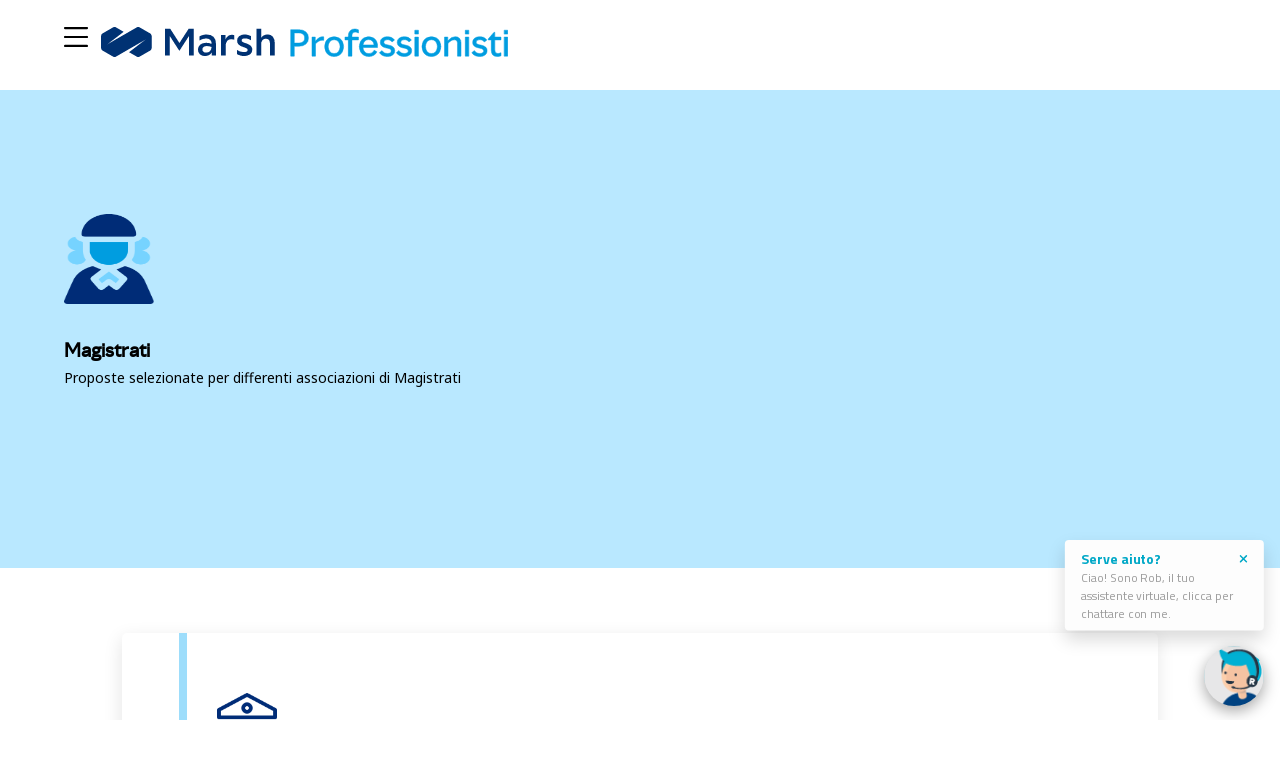

--- FILE ---
content_type: text/css
request_url: https://www.marsh-professionisti.it/stylesheet/Var.css
body_size: 9470
content:
:root {
    /* Colors: */
    --componenti: #F1F3F6;
    --white: #FFFFFF;
    --light-gray: #F2F4F7;
    --gray: #949494;
    --blue-gray: #8096B2;
    --readonly-gray: #c1c1c1;
    --dark-blue: #002C77;
    --yellow: #FFBE00;
    --green: #00AC41;
    --turquoise: #00968F;
    --teal: #0077A0;
    --light-blue: #76D3FF;
    --blue: #009DE0;
    --giallo-alert: #FFE97F;
    --azure: #E5F5FC;
    --azure1: #CEE1EA;
    --unnamed-color-000000: #000000;
    --unnamed-color-343434: #343434;
    /* Font/text values */
    --unnamed-font-family-noto-sans: Noto Sans;
    --unnamed-font-family-mmc-display: MMC Display;
    --unnamed-font-style-normal: normal;
    --unnamed-font-weight-normal: normal;
    --unnamed-font-weight-bold: bold;
    --unnamed-font-size-12: 12px;
    --unnamed-font-size-14: 14px;
    --unnamed-font-size-16: 16px;
    --unnamed-font-size-18: 18px;
    --unnamed-font-size-20: 20px;
    --unnamed-font-size-25: 25px;
    --unnamed-font-size-30: 30px;
    --unnamed-font-size-35: 35px;
    --unnamed-character-spacing-0: 0px;
    --unnamed-line-spacing-19: 19px;
    --unnamed-line-spacing-22: 22px;
    --unnamed-line-spacing-24: 24px;
    --unnamed-line-spacing-25: 25px;
    --unnamed-line-spacing-26: 26px;
    --unnamed-line-spacing-30: 30px;
    --unnamed-line-spacing-35: 35px;
    --unnamed-line-spacing-36: 36px;
    --unnamed-line-spacing-48: 48px;
    --unnamed-line-spacing-50: 50px;
}

/* Character Styles */
.titolo-domanda {
    font-family: var(--unnamed-font-family-noto-sans);
    font-style: var(--unnamed-font-style-normal);
    font-weight: var(--unnamed-font-weight-bold);
    font-size: var(--unnamed-font-size-20);
    line-height: var(--unnamed-line-spacing-36);
    letter-spacing: var(--unnamed-character-spacing-0);
    color: var(--unnamed-color-343434);
}

.titolo-pagina {
    font-family: var(--unnamed-font-family-mmc-display);
    font-style: var(--unnamed-font-style-normal);
    font-weight: var(--unnamed-font-weight-bold);
    font-size: var(--unnamed-font-size-35);
    line-height: var(--unnamed-line-spacing-48);
    letter-spacing: var(--unnamed-character-spacing-0);
    color: var(--unnamed-color-000000);
}

.voci-menu {
    font-family: var(--unnamed-font-family-noto-sans);
    font-style: var(--unnamed-font-style-normal);
    font-weight: var(--unnamed-font-weight-normal);
    font-size: var(--unnamed-font-size-14);
    line-height: var(--unnamed-line-spacing-19);
    letter-spacing: var(--unnamed-character-spacing-0);
    color: var(--unnamed-color-000000);
}

.footer {
    font-family: var(--unnamed-font-family-noto-sans);
    font-style: var(--unnamed-font-style-normal);
    font-weight: var(--unnamed-font-weight-normal);
    font-size: var(--unnamed-font-size-16);
    line-height: var(--unnamed-line-spacing-25);
    letter-spacing: var(--unnamed-character-spacing-0);
    color: var(--white);
}

.titolo, .titolo-lightblue {
    font-family: var(--unnamed-font-family-mmc-display);
    font-style: var(--unnamed-font-style-normal);
    font-weight: var(--unnamed-font-weight-bold);
    font-size: var(--unnamed-font-size-30);
    line-height: var(--unnamed-line-spacing-35);
    letter-spacing: var(--unnamed-character-spacing-0);
    color: var(--unnamed-color-000000);
}
.titolo-lightblue {
    color: var(--light-blue);
}
.sottotitolo {
    font-family: var(--unnamed-font-family-noto-sans);
    font-style: var(--unnamed-font-style-normal);
    font-weight: var(--unnamed-font-weight-bold);
    font-size: var(--unnamed-font-size-20);
    line-height: var(--unnamed-line-spacing-25);
    letter-spacing: var(--unnamed-character-spacing-0);
    color: var(--unnamed-color-000000);
}

.text-info {
    font-family: var(--unnamed-font-family-noto-sans);
    font-style: var(--unnamed-font-style-normal);
    font-weight: var(--unnamed-font-weight-normal);
    font-size: var(--unnamed-font-size-14);
    line-height: var(--unnamed-line-spacing-26);
    letter-spacing: var(--unnamed-character-spacing-0);
    color: var(--unnamed-color-000000);
}

.body {
    font-family: var(--unnamed-font-family-noto-sans);
    font-style: var(--unnamed-font-style-normal);
    font-weight: var(--unnamed-font-weight-normal);
    font-size: var(--unnamed-font-size-16);
    line-height: var(--unnamed-line-spacing-25);
    letter-spacing: var(--unnamed-character-spacing-0);
    color: var(--unnamed-color-000000);
}

.body-bold {
    font-family: var(--unnamed-font-family-noto-sans);
    font-style: var(--unnamed-font-style-normal);
    font-weight: var(--unnamed-font-weight-bold);
    font-size: var(--unnamed-font-size-18);
    line-height: var(--unnamed-line-spacing-24);
    letter-spacing: var(--unnamed-character-spacing-0);
    color: var(--unnamed-color-000000);
}

/**********************Layout***************************/
.divPageInner {
    width: 1362px;
    margin: auto;
    overflow: auto;
    height: auto;
}
/*******************************************************/
/**************************Bottoni***********************/
.bluButton, .darkBluButton, .greenButton, .tealButton {
    background: var(--blue) 0% 0% no-repeat padding-box;
    border-radius: 5px;
    opacity: 1;
    text-align: center;
    cursor: pointer;
    display: block;
    height: 50px;
    min-width: 200px;
    padding: 0px 10px;
    font-family: var(--unnamed-font-family-noto-sans);
    font-style: var(--unnamed-font-style-normal);
    font-weight: var(--unnamed-font-weight-normal);
    font-size: var(--unnamed-font-size-18);
    line-height: var(--unnamed-line-spacing-50);
    letter-spacing: var(--unnamed-character-spacing-0);
    color: var(--white) !important;
}
.bluButton:hover {
    border: 1px solid var(--blue);
    background: transparent 0% 0% no-repeat padding-box;
    color: var(--blue)!important;
}

.darkBluButton {
    background: var(--dark-blue) 0% 0% no-repeat padding-box;   
}

.darkBluButton:hover {
    border: 1px solid var(--dark-blue);
    background: transparent 0% 0% no-repeat padding-box;
    color: var(--dark-blue)!important;
}
.greenButton {
    background: var(--green) 0% 0% no-repeat padding-box;
}

.greenButton:hover {
    border: 1px solid var(--green);
    background: transparent 0% 0% no-repeat padding-box;
    color: var(--green) !important;
}
.tealButton {
    background: var(--teal) 0% 0% no-repeat padding-box;
}

.tealButton:hover {
    border: 1px solid var(--teal);
    background: transparent 0% 0% no-repeat padding-box;
    color: var(--teal) !important;
}
.disabled {
    color: var(--blue-gray);
    cursor:default;
}
.enabled {
    cursor: pointer;
}
.btnRight {
    float: right;
    margin-left: 20px;
}
.btnLeft {
    float: left;
    margin-right: 20px;
}
.uploadButton {
    width: 100px;
    min-width: 100px;
}
/*******************************************************/
/*******************componenti input*******************/
.textbox-gray {
    /*font-family: var(--unnamed-font-family-noto-sans);
    font-style: var(--unnamed-font-style-normal);
    font-weight: var(--unnamed-font-weight-normal);*/
    font-size: var(--unnamed-font-size-18);
    line-height: var(--unnamed-line-spacing-30);
    letter-spacing: var(--unnamed-character-spacing-0);
    /*color: var(--blue-gray);*/
    background: var(--componenti) 0% 0% no-repeat padding-box;
    border-radius: 5px;
}


input:focus ~ .floating-label,
input:not(:placeholder-shown) ~ .floating-label,
textarea:focus ~ .floating-label,
textarea:not(:placeholder-shown) ~ .floating-label {
    top: -15px;
    bottom: 10px;
    left: 10px;
    font-size: var(--unnamed-font-size-12);
    opacity: 1;
}

.floating-label {
    position: absolute;
    pointer-events: none;
    left: 20px;
    top: 18px;
    transition: 0.2s ease all;
    font-size: var(--unnamed-font-size-18);
}
/******************************************************/


/****************download files************************/
.lbDownloadDoc, .lbDownloadUploadedDoc {
    /*background: var(--azure) 0% 0% no-repeat padding-box;
    display: inline-block;
    padding: 10px 10px;
    height: auto;
    overflow: auto;*/
    background: var(--azure) url(../images/pdf.svg) 10px 50% no-repeat padding-box;
    background-size: 25px;
    height: 40px;
    line-height: 40px;
    padding: 10px;
    padding-left: 45px;
    /*display: block;*/
    width: max-content;
    text-decoration: underline;
    color: var(--black);
    font-size:var(--unnamed-font-size-14);


    white-space: nowrap;
    overflow: hidden;
    text-overflow: ellipsis;
}
.lbDownloadDoc {
    max-width: calc(50% - 60px);
    float: left;
}
.lbDownloadUploadedDoc {
    max-width: calc(100% - 120px);
    background-color: #CCEED9;
    float: right;
}

/*.lbDownloadDoc > span {
    float: left;
    height: 50px;
    line-height: 50px;
    text-decoration: underline;
}

.lbDownloadDoc > img{
    float: left;
    width: 30px;
    height: 30px;
    margin: 10px 10px 0px 0px;
}*/
.lbDownloadDocAzure1 {
    background-color: var(--azure1);
}
/*******************************************************/

--- FILE ---
content_type: text/css
request_url: https://www.marsh-professionisti.it/stylesheet/lowerthen1024/Var.css
body_size: 2377
content:
/* Character Styles */
.titolo-domanda {
}

.titolo-pagina {
    font-size: var(--unnamed-font-size-18);
    line-height: var(--unnamed-line-spacing-25);
}

.voci-menu {
}

.footer {
    font-size: var(--unnamed-font-size-12);
}

.titolo {
    font-size: var(--unnamed-font-size-18);
    line-height: var(--unnamed-line-spacing-27);
}

.sottotitolo {
    font-size: var(--unnamed-font-size-16);
    line-height: var(--unnamed-line-spacing-20);
}

.text-info {
}

.body {
    font-size: var(--unnamed-font-size-14);
    line-height: var(--unnamed-line-spacing-22);
}

.body-bold {
    font-size: var(--unnamed-font-size-14);
    line-height: var(--unnamed-line-spacing-20);
}

.textbox-gray {
}

/**********************Layout***************************/
.divPageInner {
    width: 90%;
}
/*******************************************************/

/**************************Bottoni***********************/
.bluButton, .darkBluButton, .greenButton, .tealButton {
    width: 100% ;
    margin: auto;
    margin-bottom: 10px;
    padding:0px;
    height: 35px;
    font-size: var(--unnamed-font-size-16);
    line-height: var(--unnamed-line-spacing-35);
    min-width: auto;
}
.btnRight {
    float: none;
}

.btnLeft {
    float: none;
}
.uploadButton {
    width: 100px;
    min-width: 100px;
    margin: 0px;
    height: 50px;
    line-height: var(--unnamed-line-spacing-50);
}
/*******************************************************/

/*******************componenti input*******************/

.textbox-gray {
    font-size: var(--unnamed-font-size-14);
}


.floating-label {
    font-size: var(--unnamed-font-size-14);
}
/******************************************************/

/****************download files************************/
.lbDownloadUploadedDoc {
    /*width: 100%;*/
    float:left;
    margin-top:15px;
}
.lbDownloadDoc {
    max-width: calc(100% - 60px);
    float: none;
    display: block;
}
/*.lbDownloadDoc > span, .lbDownloadUploadedDoc > span {
    width: calc(100% - 40px);
    height: auto;
    line-height: 2.5;
    word-break: break-word;
}*/
/*******************************************************/

--- FILE ---
content_type: text/css
request_url: https://www.marsh-professionisti.it/stylesheet/PopUp.css
body_size: 1200
content:
.divPopUp{
    height: 500px;
    overflow: auto;
}
.divPopUpHeader {
    padding: 30px 30px 0px 30px;
}
.divPopUpHeader > span {
    padding-right:20px;
}

.divPopupContent {
    padding: 30px 30px;
    height: 100%;
    background: var(--white) 0% 0% no-repeat padding-box;
    opacity: 1;
}
.divPopUpFooterButtons {
    clear: both;
    padding: 0px 30px 30px 30px;
    height:50px;
}
/*.btnPopUp {
    float: right;
    
}*/
.btnPopUpBorderLightBlu, .btnPopUpBorderLightBluRight, .btnPopUpBorderLightBluHeightAuto, .btnPopUpLightBlu {
    display: block;
    width: 100%;
    color: var(--blue) !important;
    text-align: center;
    background: var(--white) 0% 0% no-repeat padding-box;
    border: 1.5px solid var(--blue);
    border-radius: 5px;
}
.btnPopUpBorderLightBlu, .btnPopUpLightBlu, .btnPopUpBorderLightBluRight {
    height: 70px;
    line-height: 70px;
}
.btnPopUpBorderLightBluHeightAuto {
    height: auto;
    padding: 10px 0px;
    white-space: normal
}
.aClosePopUp {
    float: right;
    text-decoration: none;
}

--- FILE ---
content_type: text/css
request_url: https://www.marsh-professionisti.it/stylesheet/lowerthen1024/PopUp.css
body_size: 517
content:
.divPopUpTooltip {
    border-radius:6px;
}
.divPopUpHeader {
    padding: 15px 15px 0px 15px;
}

.divPopupContent {
    padding: 15px 15px;
}
.divPopUpFooterButtons {
    height: auto;
    padding: 0px 15px 15px 15px;
}
.btnPopUpBorderLightBlu, .btnPopUpBorderLightBluRight {
    height: auto;
    min-height: 50px;
    line-height: 50px;
}

--- FILE ---
content_type: text/css
request_url: https://www.marsh-professionisti.it/stylesheet/MasterPage.css
body_size: 14185
content:
html, body, form {
    -webkit-font-smoothing: antialiased;
    -moz-osx-font-smoothing: grayscale;
    margin: 0px;
    padding: 0px;
    height: 100%;

    font-family: var(--unnamed-font-family-noto-sans);
    font-style: var(--unnamed-font-style-normal);
    font-weight: var(--unnamed-font-weight-normal);
    font-size: var(--unnamed-font-size-18);
    line-height: var(--unnamed-line-spacing-30);
    letter-spacing: var(--unnamed-character-spacing-0);
    color: var(--unnamed-color-000000);
}


@font-face {
    font-family: "MMC Display";
    src: url("../fonts/MMC_Display_Font_V1.200/MMCDisplay_W_Rg.woff2") format("woff2")
}

.divToGetBreakpoints {
    display: block;
}

/*********************override default***************************/
input {
    padding: 0;
    border:none;
}
input[type="submit"] {
    cursor: pointer;
}
a {
    cursor: pointer;
    text-decoration:none;
}
ul {
    list-style: none;
    padding: 0px;
    margin: 0px;
}
textarea, input {
    outline: none;
}
textarea:focus, input:focus {
    outline: none;
}
/***************************************************************/

/*********************override jquery ui*************************/
.ui-dialog {
    padding: 0px;
}

.ui-dialog-titlebar {
    display: none;
}

.ui-dialog .ui-dialog-content {
    padding: 0px;
    overflow-x: hidden;
    overflow-y: visible;
}
.ui-widget {
    border: none;
    font-family: var(--unnamed-font-family-noto-sans);
    font-size: var(--unnamed-font-size-16);
}

.ui-widget input, .ui-widget select {
    font-family: inherit;
    font-size: inherit;
}
.ui-widget-overlay {
    opacity: 0.6;
    z-index:45;
}

.ui-accordion-header, .ui-accordion-content {
    padding: 0;
    background: none;
    border: none;
    outline: none;
}
.ui-accordion .ui-accordion-header {
    padding: 0;
}

.ui-tooltip {
    width: 300px;
    background: var(--azure) 0% 0% no-repeat padding-box;
    border: none !important;
    padding: 30px;
    top: 0px;
    right: 40px;
    z-index: 1;
    box-shadow: none!important;
}
/*****************************************************************/

/***********************BODY****************************/
.divBody {
    min-height: 100%;
    position: relative;
    width: 100%;
    margin: auto;
}
/*******************************************************/


/*********************HEADER****************************/
.divHeader {
    width: 100%;
    min-height: 150px;
    height: auto;
    overflow: auto;
    opacity: 1;
    position: fixed;
    top: 0;
    z-index: 42;
    background: var(--white) 0% 0% no-repeat padding-box;
}
.divHeaderMobile {
    display: none;
}
.divHeaderTop {
    height: 60px;
    width:100%;
    border-bottom: 1px solid #8096B2;
    clear: both;
}

.divHeaderUserLogged, .divHeaderSearch {
    width: 100%;
    height: 60px;
    background: var(--azure) 0% 0% no-repeat padding-box;
}

.divHeaderBottom {
    width: 100%;
    height: 80px;
    margin: auto;
}

.divLogoHeader {
    width: 407px;
    height: 30px;
    margin-top: 27px;
    margin-left:80px;
    background: transparent url('../images/master/logo.svg') 0% 0% no-repeat padding-box;
    opacity: 1;
    float:left;
}

.divHeaderBottomSearch {
    float: right;
    width: 260px;
    height: 31px;
    opacity: 1;
    margin-top: 27px;
    margin-left: 20px;
    cursor: pointer;
    border-left: solid 1px #8096B2;
    padding-left: 20px;
}
.divAccedi, .divHeaderLink, .divInEvidenza, .divAvatar, .divAvatarPU {
    float: right;
    height: 60px;
    line-height: 60px;
    margin-left: 22px;
    color: var(--blue-gray);
    cursor: pointer;
}

.divAccedi, .divAvatar, .divAvatarPU {
    width: 277px;
    background: var(--dark-blue) 0% 0% no-repeat padding-box;
    text-align: center;
    color: var(--white);
}

.divInEvidenza {
    width: 210px;
    height: 33px;
    margin-top: 14px;
    background: transparent url('../images/master/inevidenza.svg') 50% 0% no-repeat padding-box;
    opacity: 1;
}
.divAvatarPU {
    background:var(--dark-blue) url('../images/master/avatarPU.svg') 3% 50% no-repeat padding-box
}
.divUserName, .divUserNamePU {
    width: 90%;
    white-space: nowrap;
    overflow: hidden;
    text-overflow: ellipsis;
    display: inline-block;
}
.divUserNamePU {
    width: calc(97% - 30px);
    margin-left: calc(3% + 20px);
}
.divHeaderUserLoggedLink, .divHeaderUserLoggedLogout {
    float: right;
    line-height: 60px;
    margin-left: 100px;
    text-align: right;
}
.divHeaderUserLoggedLogout {
    width: 277px;
    text-align: center;
    margin-left: 22px;
}
.divHeaderSearch {
    position:relative;
    background: #F4F4F9  0% 0% no-repeat padding-box;
}
.imgSearch {
    position: absolute;
    left: 0px;
    margin-top: 15px;
    margin-left: 80px;
    background: transparent url('../images/master/search.svg') 50% 0% no-repeat padding-box;
    width: 33px;
    height: 33px;
}
.tbSearch {
    position: absolute;
    left: 45%;
    height: 100%;
    background: #F4F4F9 0% 0% no-repeat padding-box;
    font-size: var(--unnamed-font-size-18);
}

.tbSearch::-webkit-input-placeholder {
    /* WebKit, Blink, Edge */
    color: black;
    font-size: var(--unnamed-font-size-18);
}
.tbSearch:-moz-placeholder {
    /* Mozilla Firefox 4 to 18 */
    color: black;
    font-size: var(--unnamed-font-size-18);
    opacity: 1;
}
.tbSearch::-moz-placeholder {
    /* Mozilla Firefox 19+ */
    color: black;
    font-size: var(--unnamed-font-size-18);
    opacity: 1;
}
.tbSearch:-ms-input-placeholder {
    /* Internet Explorer 10-11 */
    color: black;
    font-size: var(--unnamed-font-size-18);
}
.aClose {
    position: absolute;
    right:0px;
    margin-top: 15px;
    margin-right: 100px;
    height: 27px;
    width: 27px;
    background: transparent url('../images/master/x.svg') 0% 0% no-repeat padding-box;
}
/*******************************************************/
/********************CONTENT****************************/
.divPage, .divPageUserLogged { 
    width: 100%;
    padding-bottom: 372px;
    padding-top:150px;
    height: auto;
    overflow: auto;
    margin:auto;
}
.divPageUserLogged {
    padding-top:201px;
}
/*******************************************************/

/*********************FOOTER****************************/
.divFooter {
    width: 100%;
    margin: auto;
    height: 272px;
    position: absolute;
    bottom: 0px;
}

.divFooterTop {
    width: 100%;
    height: 220px;
    background: var(--dark-blue) 0% 0% no-repeat padding-box;
    opacity: 1;
}

.divFooterTopInner {   
    width: 1740px;
    margin: auto;
    padding: 0px 80px;
    height: 150px;
}

.divTextFooter {
    float: right;
    width: 1100px;
    height: 72px;
    margin-top: 70px;
    color: var(--white);
    text-align: left;
    opacity: 1;
    line-height: 25px;
}

.divLogoFooter {
    float: left;
    margin-top:70px;
    width: 400px;
    height: 30px;
    background: transparent url('../images/master/MarshMcLennan_h_rgb_w.svg') 0% 0% no-repeat;
    background-size: contain;
    opacity: 1;
}

.divFooterMenu {
    width: 1740px;
    margin: auto;
    padding: 0px 80px;
    height: 52px;
    line-height: 52px;
    color: var(--blue)!important;
}
/*.divFooterMenu > div {
    float:left;
}*/
.divFooterMenuInner {
    float:right;
}
.divFooterMenuInner > div {
    display:inline;
}
/*.divFooterMenuInnerMobile {
    display: none;
}*/
.divFooterLink {
    float: right;
    height: 24px;
    margin-left: 22px;
    text-align: left;
    text-decoration: underline;
    opacity: 1;
    color: var(--blue) !important;
}
/*******************************************************/


/**********************MODAL LOGIN**********************/
.headerLogin{
    /*display:none;*/
}
.divModalLogin {
    position: fixed;
    z-index: 30;
    right: 0px;
    top: 60px;
    width: 398px;
    height: 413px;
    padding: 40px;
    background: var(--white) 0% 0% no-repeat padding-box;
    box-shadow: -1px 5px 18px #0000001A;
}
.divModalLoginTitle {
    width: 190px;
    height: 48px;
    text-align: left;
    margin-bottom:40px;
}
.divModalLoginTextBox {
    display:block;
    width: 365px;
    height: 55px;
    text-align: left;
    opacity: 1;
    margin-bottom: 20px;
    padding-left: 20px;
    float:left;
}
.divModalLoginButton {
    width: 400px;
    margin-top: 40px;
    margin-bottom: 20px;
}
.divModalLoginText {
    text-align: left;   
    text-transform: uppercase;
    opacity: 1;
}
.divModalLoginA {
    text-align: left;
    text-decoration: underline; 
    opacity: 1;
    margin-left:10px;
}
.rfvLogin {
    float:left;
}
.divLogoHeaderMenu {
    display:none;
}
.aCloseMenu {
    float: right;
    height: 27px;
    width: 20px;
    background: transparent url('../images/master/xMobile.svg') 0% 0% no-repeat padding-box;
}
.divPopUpOtpError {
    color:var(--red);
}
/*******************************************************/
/**********************MENU NAVIGAZIONE****************/
.divMenuHeader {
    float: right;
    margin-top: 27px;
}

.divMenuSettoreName, .divMenuPvName {
    background: transparent url('../images/ctrl-down.svg')100% 70% no-repeat padding-box;
    height: 24px;
    margin-left: 27px;
    padding-right: 27px;
    text-align: left;
    float: left;
    cursor: pointer;
}
.divNavigationMenu, .divNavigationMenuUserLogged {
    background: var(--white) 0% 0% no-repeat padding-box;
    box-shadow: 0px 10px 6px #00000029;
    position: fixed;
    top: 140px;
    width: 100%;
    z-index: 45;
}
.divNavigationMenu {
    left: 0px;
    position:fixed;
}
.divNavigationMenuUserLogged {
    top:200px;
}
.divNavigationMenuInner {
    width:fit-content;
    min-width:calc(100% - 562px) /*281*2 --> 301 è la larghezza della tb di ricerca*/;
    padding: 30px 0px;
    margin: auto;
    height: auto;
    overflow: auto;
    clear: both;
    display: flex;
    flex-wrap: wrap;
    justify-content: flex-end;
}
.divNavigationMenuInner > img {
    float: left;
    width: 230px;
    height: 100px;
    object-fit: cover;
}
.divCategoriaMenu {
    float: left;
    border-right: solid 1px var(--light-blue);
    padding: 0px 20px;
    width: 250px;
    text-transform: capitalize;
}
.divCategoriaMenu:last-child {
    border-right: none;
}
.liAffinity {
    padding: 5px 0px;
    line-height: var(--unnamed-line-spacing-19);
}

/**********************************************************************/



/******************************TAB PRODOTTO****************************/
.divOpenTab {
    float:left;
    z-index: 50;
    margin-top:200px;
}
.linkOpenTab {
    display: block;
    width: 100px;
    /*height: 100px;
    line-height: 100px;*/
    min-height: 40px;
    padding: 20px 0px;
    line-height: 40px;
    text-align: center;
    background: var(--light-blue) 0% 0% no-repeat padding-box;
    border-radius: 5px 0px 0px 5px;
    opacity: 1;
    margin-bottom: 5px;
}
.divTabs {
    position: fixed;
    right: 0;
    top: 0;
    /*height: 100%;*/
    z-index: 50;
}
.divTabsInner {
    width: 480px;
    height: 100%;
    max-height: 100%;
    overflow-y: scroll;
    background: var(--white) 0% 0% no-repeat padding-box;
}
.divTab {
    padding:30px;
}
.divCloseTab {
    width:100%;
    text-align:right;
    display:block;
}
.divTabTitle {
    width: 100%;
    clear: both;
    margin:20px 0px;
}
.lbTabDocs{
    display: block;
    margin: 15px 0px 15px 0px;
    color: black;
    text-decoration:underline;
}
/**********************************************************************/

/********************************ACCORDION****************************/
.divAccordion {
    padding-right: 15px;
}

.divItem {
    clear: both;
    margin-bottom: 20px;
}

.itemTitle {
    color: Black;
    margin-bottom: 5px;
    cursor: pointer;
}


.itemContent {
    color: #6e6e6e;
    height: auto;
    overflow: auto;
    display:none;
}


/*.divForAccordion {
    clear: both;
    float: left;
    width: 100%;
    margin: 15px 0 15px 0;
}*/
/**********************************************************************/

.tbOtp {
    width: 100%;
    height: 55px;
    background: var(--componenti) 0% 0% no-repeat padding-box;
    border-radius: 5px;
    opacity: 1;
    font: var(--unnamed-font-style-normal) normal var(--unnamed-font-weight-normal) 16px/var(--unnamed-line-spacing-24) var(--unnamed-font-family-noto-sans);
    letter-spacing: var(--unnamed-character-spacing-0);
    color: var(--blue-gray);
    text-align: left;
    opacity: 1;
    padding-left: 20px;
}


/*********override telerik***************/
.RadUpload_Default .ruButton {
    width: 100px !important;
    height: 50px !important;
    line-height: 50px !important;
    background: var(--blue-gray) 0% 0% no-repeat padding-box !important;
    color: var(--white) !important;
    border-radius: 5px !important;
    padding: 0px !important;
    border: none !important;
}

.RadUpload .ruFakeInput {
    display: none !important;
}
/*.RadUpload .ruFakeInput:before {
    content: "Nessun file selezionato" !important;
}*/

.RadUpload .ruFileLI .ruButton.ruRemove {
    background: var(--white) !important;
    font-size: var(--unnamed-font-size-28) !important;
}

.RadUpload .radIcon:before {
    width: 14px !important;
    height: 14px !important;
    border-radius: 50% !important;
    left: -5px !important;
    top: 2px !important;
}
.ruUploadProgress {
    font-size: var(--unnamed-font-size-14) !important;
}
/**********************************************/

--- FILE ---
content_type: text/css
request_url: https://www.marsh-professionisti.it/stylesheet/lowerthen1024/MasterPage.css
body_size: 6181
content:
.divToGetBreakpoints {
    display: none;
}

/*********************HEADER****************************/
.divHeader {
    width: 100%;
    min-height: 30px;
    position:static;
}

.divHeaderTop, .divHeaderUserLogged, .divHeaderBottom {
    display:none;
}
.divHeaderMobile {
    width: 90%;
    margin: auto;
    display: block;
    height: 60px;
    margin-bottom: 30px;
    /*per non finire sotto i tab laterali dove presenti*/
    z-index: 55;
    position: relative;
}
.aShowMobileMenu, .divAvatar {
    float: left;
    background: transparent url('../../images/master/MenuMobile.svg') 0% 0% no-repeat padding-box;
    width: 27px;
    height: 27px;
    margin-top: 27px;
}
.aShowMobileMenu {
    margin-right: 10px;
}
.divLogoHeader {
    background-size: contain;
    width: calc(100% - 90px);
    margin-left: 0px;
    margin-right:10px;
}
.logoMinisitiHeader {
}
.divAvatar {
    margin-left: 10px;
    background: transparent url('../../images/master/AvatarMobile.svg') 0% 0% no-repeat padding-box;
}

.imgSearch {
    margin-left: 5%;
    background: transparent url('../../images/master/searchMobile.svg') 50% 0% no-repeat padding-box;
    width: 22px;
    height: 22px;
}


.aClose {
    margin-right: 5%;
    background: transparent url('../../images/master/xMobile.svg') 0% 0% no-repeat padding-box;
}
/*******************************************************/
/********************CONTENT****************************/
.divPage, .divPageUserLogged {
    width: 100%;
    padding-bottom: 50px;
    padding-top: 0px;
}
.divPageUserLogged {
    padding-top: 0px;
}
/*******************************************************/


/*********************FOOTER****************************/
.divFooter {
    width: 100%;
    height: auto;
    position: static; /*per annullare il position absolute*/
    overflow: auto;
    padding-bottom: 20px;
}

.divFooterTop {
    height: auto;
    overflow:auto;
}

.divFooterTopInner {
    width: 90%;
    padding: 10% 5%;
    height: auto;
    overflow: auto;
}
.divLogoFooter {
    margin-top: 0px;
    width:250px;
}

.divTextFooter {
    width: 100%;
    height: auto;
    margin-top: 10px;
}

.divFooterMenu {
    width: 90%;
    padding: 0px 5%;
    height: auto;
    line-height:normal;
    font-size: var(--unnamed-font-size-12);
}
.divFooterMenu > span {
    padding:10px 0px;
    display:block;
}
.divFooterMenuInner {
    float: none;
    width:100%;
}
.divFooterMenuInner > div {
    float: left;
    width: 50%;
}
/*.divFooterMenuInnerMobile {
    display: block;
}
*/
.divFooterLink {
    float: none;
    margin-left: 0px;
    margin-bottom:10px;
    display:block;
}
/*******************************************************/
/******************************TAB PRODOTTO****************************/
.divOpenTab {
    margin-top: 100px;
}

.linkOpenTab {
}

.divTabs {
    position:absolute;
}

.divTabsInner {
    width: auto;
}

.divTab {
}

.divCloseTab {
}

.divTabTitle {
}
/**********************************************************************/

/*******************************MENU***********************************/
.divMenuMobile {
    width: 100%;
    padding: 30px 0px;
    min-height: 100%;
    position: absolute;
    height:auto;
    top: 0px;
    left: 0px;
    background: var(--white) 0% 0% no-repeat padding-box;
    z-index: 100;
}
.divMenuMobileHeader {
    height: 50px;
    padding: 0px 30px;
}
.divInEvidenza {
    display:block;
    float:none;
    margin:auto;
    margin-bottom:15px;
    padding: 0px 30px;
}
.aCloseMenu {
    float: right;
    height: 27px;
    width: 20px;
    background: transparent url('../../images/master/xMobile.svg') 0% 0% no-repeat padding-box;
}
.divLogoHeaderMenu {
    width: calc(100% - 90px);
    margin-top:0px;
}
.divMenuItemMobile {
    clear: both;
    height: auto;
    overflow: auto;
    /*margin-bottom: 15px;
    padding: 0px 30px;*/
}
.aMenuItemMobileFirstLevel, .aMenuItemMobileSecondLevel, .aMenuItemMobileLastLevel {
    min-height: 50px;
    line-height: 50px;
    display: block;
    text-transform: capitalize;
    width: calc(100% - 60px);
    padding: 0px 30px;
    color: var(--black);
}
.aMenuItemMobileFirstLevelClosed {
    background: transparent url('../../images/ctrl-right.svg') calc(100% - 30px) 50% no-repeat padding-box;
}
.aMenuItemMobileFirstLevelOpen, .aMenuItemMobileSecondLevelOpen {
    background: transparent url('../../images/ctrl-down.svg') calc(100% - 30px) 50% no-repeat padding-box;
}
.aMenuItemMobileSecondLevelClosed, .aMenuItemMobileLastLevel {
    color: var(--blue-gray);
    background: transparent url('../../images/master/frecciaMenuMobile.svg') calc(100% - 30px) 50% no-repeat padding-box;
}
.aMenuItemMobileSecondLevelOpen {
    color: var(--black);
}
.hlContattiMobile {
    background-color: var(--light-gray);
}
.aCercaMobile {
    background: var(--light-gray) url('../../images/master/searchMobile.svg') calc(100% - 25px) 50% no-repeat padding-box;
}
/**********************************************************************/


/**********************MODAL LOGIN**********************/
.headerLogin {
    display:block;
    height:60px;
}
.divModalLogin {
    right: 0px;
    top: 0px;
    width: calc(100% - 80px);
    height: 100%;
}

.divModalLoginTitle {
    width: 100%;
}

.divModalLoginTextBox {
    width: calc(100% - 20px);
    padding-left: 20px;
}

.divModalLoginButton {
    width: 100%;
}
.divModalLoginA {
    display:block;
    margin-left: 0px;
}
/*******************************************************/

/*********override telerik***************
.RadUpload_Default .ruButton {
    width: 100% !important;
    height: 35px !important;
    line-height: 35px !important;
}
.RadUpload .ruFileWrap.ruStyled {
    width: 100% !important;
}
**********************************************/

--- FILE ---
content_type: text/css
request_url: https://www.marsh-professionisti.it/stylesheet/AffinityList.css
body_size: 1847
content:

/****************DETTAGLI CATEGORIA*******************/
.divCategoriaDetails {
    width: 100%;
    margin-bottom: 50px;
    height: 450px;
    background: #B9E8FF 0% 0% no-repeat padding-box;
}
.divCategoriaDetailsInner {
    padding-top: 140px;
}
.divCategoriaDetailsInner > img {
    width:200px;
    height:200px;
    margin-right:50px;
    float:left;
}
.divCategoriaTitle {
    text-align: left;
    margin-top:70px;
    margin-bottom: 5px;
    text-transform:capitalize;
}
.divCategoriaDescr {
    text-align: left;
}

/************LISTA AFFINITY*******************/
/*.divListAffinity {
    width: 1362px;
    margin: auto;
    height: auto;
    overflow: auto;
}*/
.divAffinity {
    width: 370px;
    padding:0px 30px;
    height: 400px;
    margin: 10px;
    background: var(--white) 0% 0% no-repeat padding-box;
    box-shadow: -1px 5px 18px #0000001A;
    border-radius: 5px;
    float: left;
    text-align: left;
    position: relative;
    /*line-height: var(--unnamed-line-height-25);*/
}
.divSep {
    width: 8px;
    height: 130px;
    background: #9DDDFB 0% 0% no-repeat padding-box;
    border-radius: 0px 0px 5px 5px;
    float:left;
 
}
.divAffImg {
    width: 60px;
    height: 60px;
    margin-top: 60px;
    margin-bottom: 20px;
    margin-left: 30px;
    float:left;
}
.imgAff {
    width: 60px;
}
.divAffTitle {
    margin: auto;
    margin-bottom: 20px;
    width: 360px;
    text-transform: capitalize;
    overflow:hidden;
}
.divAffDescr {
    margin: auto;
    width: 360px;
}
.imgLogoAff {
    /*height:75px;*/
    max-height:100px;
    position:absolute;
    bottom:25px;
    right:25px;
}

--- FILE ---
content_type: text/css
request_url: https://www.marsh-professionisti.it/stylesheet/lowerthen1024/AffinityList.css
body_size: 926
content:
/****************DETTAGLI CATEGORIA*******************/
.divCategoriaDetails {
    width: 90%;
    padding: 5%;
    height: 350px;
}
.divCategoriaDetailsInner {
    width: 100%;
    padding-top: 60px;
}
.divCategoriaDetailsInner > img {
    width: 90px;
    height: 90px;
    float: none;
}
.divCategoriaTitle {
    margin-top: 30px;
}
.divCategoriaDescr {
}

/************LISTA AFFINITY*******************/
/*.divListAffinity {
    width: 100%;
}*/
.divAffinity {
    width: 80%;
    padding:0px 5%;
    float: none;
    margin: auto;
    display: block;
    margin-top: 15px;
    margin-bottom: 15px;
    height: 350px;
}
.divSep {
}
.imgAff {
}
.divAffTitle {
    width: 100%;
}
.divAffDescr {
    width: 100%;
}
.imgLogoAff {
}

--- FILE ---
content_type: text/css
request_url: https://www.marsh-professionisti.it/stylesheet/1362/MasterPage.css
body_size: 1415
content:
/*********************HEADER****************************/
.divHeader {
    width: 100%;
}

.divHeaderBottom {
    width: 96%;
    padding: 0px 2%;
}

.divLogoHeader {
    margin-left: 0px;
}
.divHeaderBottomSearch {
    width: 30px;
    margin-left: 5px;
}
.divMenuSettoreName {
    margin-left: 15px;
    padding-right: 25px;
}
/*******************************************************/

/********************CONTENT****************************/
.divPage, .divPageUserLogged {
    width: 100%;
}
/*******************************************************/

/*********************FOOTER****************************/

.divFooterTopInner {
    width: 96%;
    padding: 0px 2%;
}

.divTextFooter {
    width: 800px;
}

.divFooterMenu {
    width: 96%;
    padding: 0px 2%;
}
/*******************************************************/


/**********************MENU NAVIGAZIONE****************/
.divNavigationMenuInner {
    width: 98%;
    padding: 50px 1%;
}
.divNavigationMenuInner > img {
    width: 180px;
    height: 150px;
}
.divCategoriaMenu {
    padding: 0px 10px;
    width: 15%;
}
.divCategoriaMenu > div {
    font-size: var(--unnamed-font-size-16);
}
/*******************************************************/

--- FILE ---
content_type: image/svg+xml
request_url: https://www.marsh-professionisti.it/images/master/search.svg
body_size: 757
content:
<svg xmlns="http://www.w3.org/2000/svg" width="32.5" height="31.594" viewBox="0 0 32.5 31.594">
  <path id="Tracciato_18" data-name="Tracciato 18" d="M31.8,29.023l-9.3-9.017a12,12,0,0,0,2.824-7.718A12.5,12.5,0,0,0,12.667,0,12.5,12.5,0,0,0,0,12.287,12.5,12.5,0,0,0,12.667,24.575a12.844,12.844,0,0,0,7.957-2.74l9.3,9.017a.681.681,0,0,0,.943,0l.943-.914A.633.633,0,0,0,31.8,29.023ZM12.667,21.988a9.864,9.864,0,0,1-10-9.7,9.864,9.864,0,0,1,10-9.7,9.864,9.864,0,0,1,10,9.7A9.864,9.864,0,0,1,12.667,21.988Z" transform="translate(0.25 0.25)" fill="#002c77" stroke="#002c77" stroke-width="0.5"/>
</svg>


--- FILE ---
content_type: application/javascript
request_url: https://www.marsh-professionisti.it/Scripts/general.js
body_size: 5805
content:

/******************tooltip*************************/
function SetTooltip(imgclass) {
    SetTooltip(imgclass, ".tooltip")
}
function SetTooltip(selector, position) {

    if (jQuery(".divToGetBreakpoints").css("display") == "block") {
        bDesktopVersion = true;
    }
    else {
        bDesktopVersion = false;
    }

    if (bDesktopVersion) {//tooltip classico
        jQuery(selector).tooltip({
            content: function () {
                return jQuery(this).prop('title');
            },
            position: {
                my: position,
                using: function (position, feedback) {
                    jQuery(this).css(position);
                    jQuery("<div>")
                        .addClass(feedback.vertical)
                        .addClass(feedback.horizontal)
                        .appendTo(this);
                }
            },
        });
    }
    else {
        console.log("sono qui!");
        //tooltip versione mobile -- in popup
        jQuery(selector).click(function () {
            var text = jQuery(this).prop('title');
            ShowPopUp_Tooltip(text);
        });


        jQuery(".divPopUpTooltip").dialog({
            width: '80%',
            appendTo: 'form',
            autoOpen: false,
            modal: true,
        });


    }

}

function ShowPopUp_Tooltip(content) {
    jQuery(".divPopUpTooltip").dialog("open");
    jQuery('.divPopupContent').html(content);
}
/***************************************************/


/* TLS 1.1 supported browsers configuration
    ************************************/
//var okBrowsers = {
//    "internet explorer": ["11.0"], "microsoft edge": ["14"], "msie": ["11"], "opera": ["12.18"],
//    "safari": ["9"], "firefox": ["44"], "mozilla": ["44", "11.0"], "chrome": ["48"]
//};

//lista da mail di Perfetti del 11/04/2017
var okBrowsers = {
    "internet explorer": ["11.0"], "microsoft edge": ["14"], "msie": ["11"],
    "firefox": ["51"], "mozilla": ["51"],
    "chrome": ["49"], "chrome android": ["57"],
    "safari": ["10"], "safari ios": ["9.3"],
    "opera": ["43"],
};

/* check the real version of IE */
function IeVersion() {
    //Set defaults
    var value = {
        IsIE: false,
        TrueVersion: 0,
        ActingVersion: 0,
        CompatibilityMode: false
    };

    //Try to find the Trident version number
    var trident = navigator.userAgent.match(/Trident\/(\d+)/);
    if (trident) {
        value.IsIE = true;
        //Convert from the Trident version number to the IE version number
        value.TrueVersion = parseInt(trident[1], 10) + 4;
    }

    //Try to find the MSIE number
    var msie = navigator.userAgent.match(/MSIE (\d+)/);
    if (msie) {
        value.IsIE = true;
        //Find the IE version number from the user agent string
        value.ActingVersion = parseInt(msie[1]);
    } else {
        //Must be IE 11 in "edge" mode
        value.ActingVersion = value.TrueVersion;
    }

    //If we have both a Trident and MSIE version number, see if they're different
    if (value.IsIE && value.TrueVersion > 0 && value.ActingVersion > 0) {
        //In compatibility mode if the trident number doesn't match up with the MSIE number
        value.CompatibilityMode = value.TrueVersion != value.ActingVersion;
    }
    return value;
}

/* check if browser is supported */
function isSupported() {
    var status = true;

    var browserVersion = bowser.version;

    if ((bowser.msie || bowser.msedge) && IeVersion().CompatibilityMode) {
        browserVersion = IeVersion().TrueVersion;
    }

    console.log("Name: " + bowser.name.toLowerCase() + "\nVersion: " + parseFloat(browserVersion));

    if (bowser.msie && browserVersion == 6) { alert("Browser non supportato"); } // only for IE6



    //device ios 
    if (bowser.ios) {
        //(il bowser.name è sempre safari quindi ne ho messo uno io ad hoc)
        if (bowser.safari) {
            //alert("is ios safari. version: " + browserVersion);
            if (parseFloat(browserVersion) < parseFloat(okBrowsers["safari ios"][0]))
                status = false;
        }
    }
    // device android 
    else if (bowser.android) {
        //browser chrome mobile (anche qui il bowser.name è sempre chrome quindi ne ho messo uno io ad hoc)
        if (bowser.chrome) {

            console.log("is android chrome version: " + browserVersion);
            if (parseFloat(browserVersion) < parseFloat(okBrowsers["chrome android"][0]))
                status = false;
        }

    }
    else if (okBrowsers[bowser.name.toLowerCase()] == undefined || parseFloat(browserVersion) < parseFloat(okBrowsers[bowser.name.toLowerCase()][0])) {
        status = false;
    }
    console.log(status);
    return status;
}

function makeWin(url, w, h) {
    agent = navigator.userAgent;
    windowName = "MarshPopup";
    params = "";
    params += "toolbar=0,";
    params += "location=0,";
    params += "directories=0,";
    params += "status=0,";
    params += "menubar=0,";
    params += "scrollbars=1,";
    params += "resizable=1,";
    params += "width=" + w + ",";
    params += "height=" + h;
    win = window.open(url, windowName, params);
    if (agent.indexOf("Mozilla/2") != -1 && agent.indexOf("Win") == -1) {
        win = window.open(url, windowName, params);
    }
    if (win) {
        if (!win.opener) { win.opener = window; }
        win.focus();
    } else {
        //alert('Script failed to open a pop-up window.\nPerhaps your browser settings prevent it.');
    }
}


--- FILE ---
content_type: application/javascript
request_url: https://www.marsh-professionisti.it/Scripts/mfa/rsa.js
body_size: 37191
content:
function startsWith(c,d){return(c.indexOf(d)===0)
}function DomDataCollection(n){var j=this;
j.config={recursion_level:1,collection_mode:"partial",functionsToExclude:[],function_list_size:1024,json_script:n?n:"json2.js"};
j.emptyDomData=function(){j.dom_data={functions:{names:[],excluded:{size:0,count:0},truncated:false},inputs:[],iFrames:[],scripts:[],collection_status:DomDataCollection.NotStarted}
};
j.startInspection=function(){var b=false;
var c=true;
BrowserDetect.init();
if(!(BrowserDetect.browser==="Explorer")){try{j.inspectJSFunctions();
c=false
}catch(a){b=b||true
}}else{j.dom_data.functions=[];
if(j.dom_data.functions===undefined||j.dom_data.functions.names===undefined){j.dom_data.functions={names:[],excluded:{size:0,count:0},truncated:false}
}}try{j.inspectFrames();
c=false
}catch(a){b=b||true
}try{j.inspectScripts();
c=false
}catch(a){b=b||true
}try{j.inspectInputFields();
c=false
}catch(a){b=b||true
}if(b){if(c){j.dom_data.collection_status=DomDataCollection.Fail
}else{j.dom_data.collection_status=DomDataCollection.Partial
}}else{j.dom_data.collection_status=DomDataCollection.Success
}if(!(BrowserDetect.browser==="Explorer")){j.handleSizeLimit()
}};
j.domDataAsJSON=function(){return stripIllegalChars(JSON.stringify(j.dom_data))
};
j.recursiveGetAllFunctionNamesUnderElement=function(B,e,A){var C;
var d;
var g;
var x=j.config;
var D=x.recursion_level;
var a=x.collection_mode;
if(j.dom_data.functions===undefined||j.dom_data.functions.names===undefined){j.dom_data.functions={names:[],excluded:{size:0,count:0},truncated:false}
}var f=j.dom_data.functions;
var c=f.excluded;
for(var E in e){try{var F=e[E];
C=""+F;
if(B.length>0){prefix=B+"."
}else{prefix=""
}d=prefix+E;
if(k(F)){if(j.functionShouldBeCollected(F,E)){var G=f.names;
g=G.length;
G[g]=d
}else{if(a=="partial"){c.size+=C.length;
c.count++
}}}if(A+1<D){j.recursiveGetAllFunctionNamesUnderElement(d,F,A+1)
}else{f.names.sort()
}}catch(b){if(!window.console){window.console={};
window.console.info=o;
window.console.log=o;
window.console.warn=o;
window.console.error=o
}if(console&&console.log){console.log("error counting functions: "+b.toString())
}}}};
function o(){}function k(a){return typeof a=="function"
}function h(a){return a.length
}var l=new Hashtable();
j.initFunctionsToExclude=function(){if(l){l.clear()
}var a=j.config.functionsToExclude;
var b=a.length;
while(b--){l.put(a[b],"")
}};
j.functionShouldBeCollected=function m(a,b){if(j.config.collection_mode=="full"){return true
}else{if(l.size()===0){j.initFunctionsToExclude()
}if(l.containsKey(b)){return false
}else{return true
}}};
j.inspectJSFunctions=function(){j.dom_data.functions=[];
j.recursiveGetAllFunctionNamesUnderElement("",window,0)
};
j.handleSizeLimit=function(){var x=j.dom_data;
var g=j.config;
var v=g.function_list_size;
var e=x.functions;
e.names.sort();
var b=JSON.stringify(x);
if(v<0){v=0
}var a=0;
if(g.colllection_mode!="full"&&b.length>v){var c=e.names;
var d=c.toString();
var y=b.length-JSON.stringify(c).length+"[]".length;
var f=false;
var w=c.length;
while(!f){if(a++==1000){f=true
}lastComma=d.lastIndexOf(",");
if(lastComma>=0&&w>0){quotation_marks=w*2;
if(y+lastComma+quotation_marks>v){d=d.substring(0,lastComma-1);
w--
}else{f=true
}}else{f=true
}}if(w>1){e.truncated=true;
e.names=e.names.slice(0,w-1);
x.functions.truncated=true
}else{j.emptyDomData();
x=j.dom_data;
x.collection_status=DomDataCollection.Partial;
x.functions.truncated=true
}}};
j.inspectFrames=function(){j.countElements("iframe")
};
j.countElements=function(e){var d;
var c=document.getElementsByTagName(e);
if(j.dom_data.iFrames===undefined){j.dom_data.iFrames=[]
}var b=j.dom_data.iFrames;
var a=b.length;
for(i=0;
i<c.length;
i++){b[a+i]=""+c[i].src
}b.sort()
};
j.inspectScripts=function(){var b=document.getElementsByTagName("script");
j.dom_data.scripts=[];
for(var a=0;
a<b.length;
a++){j.dom_data.scripts[a]=b[a].text.length
}};
j.collectFields=function(b){var r=document.getElementsByTagName(b);
if(j.dom_data.inputs===undefined){j.dom_data.inputs=[]
}var e=j.dom_data.inputs;
var g=e.length;
var a=r.length;
while(a--){var c=r[a];
var d=c.name;
var f=c.id;
if(d&&d.length>0){element_name=d
}else{if(f&&f.length>0){element_name=f
}else{element_name="NO_NAME"
}}e[g+a]=element_name
}e.sort()
};
j.inspectInputFields=function(){j.collectFields("input");
j.collectFields("textarea");
j.collectFields("select");
j.collectFields("button")
};
loadJSON=function(){if(!window.JSON){var a=document.getElementsByTagName("head")[0];
var b=document.createElement("script");
b.type="text/javascript";
b.src=j.config.json_script;
a.appendChild(b)
}};
j.emptyDomData();
loadJSON()
}DomDataCollection.Success=0;
DomDataCollection.Fail=1;
DomDataCollection.Partial=2;
DomDataCollection.NotStarted=3;
function IE_FingerPrint(){this.deviceprint_browser=function(){var a=navigator.userAgent.toLowerCase();
t=a+SEP+navigator.appVersion+SEP+navigator.platform;
t+=SEP+navigator.appMinorVersion+SEP+navigator.cpuClass+SEP+navigator.browserLanguage;
t+=SEP+ScriptEngineBuildVersion();
return t
};
this.deviceprint_software=function(){var b="";
var l=true;
try{document.body.addBehavior("#default#clientCaps");
var k;
var m=d.length;
for(i=0;
i<m;
i++){k=activeXDetect(d[i]);
var j=c[i];
if(k){if(l===true){b+=j+PAIR+k;
l=false
}else{b+=SEP+j+PAIR+k
}}else{b+="";
l=false
}}}catch(a){}return b
};
var c=["abk","wnt","aol","arb","chs","cht","dht","dhj","dan","dsh","heb","ie5","icw","ibe","iec","ieh","iee","jap","krn","lan","swf","shw","msn","wmp","obp","oex","net","pan","thi","tks","uni","vtc","vnm","mvm","vbs","wfd"];
var d=["7790769C-0471-11D2-AF11-00C04FA35D02","89820200-ECBD-11CF-8B85-00AA005B4340","47F67D00-9E55-11D1-BAEF-00C04FC2D130","76C19B38-F0C8-11CF-87CC-0020AFEECF20","76C19B34-F0C8-11CF-87CC-0020AFEECF20","76C19B33-F0C8-11CF-87CC-0020AFEECF20","9381D8F2-0288-11D0-9501-00AA00B911A5","4F216970-C90C-11D1-B5C7-0000F8051515","283807B5-2C60-11D0-A31D-00AA00B92C03","44BBA848-CC51-11CF-AAFA-00AA00B6015C","76C19B36-F0C8-11CF-87CC-0020AFEECF20","89820200-ECBD-11CF-8B85-00AA005B4383","5A8D6EE0-3E18-11D0-821E-444553540000","630B1DA0-B465-11D1-9948-00C04F98BBC9","08B0E5C0-4FCB-11CF-AAA5-00401C608555","45EA75A0-A269-11D1-B5BF-0000F8051515","DE5AED00-A4BF-11D1-9948-00C04F98BBC9","76C19B30-F0C8-11CF-87CC-0020AFEECF20","76C19B31-F0C8-11CF-87CC-0020AFEECF20","76C19B50-F0C8-11CF-87CC-0020AFEECF20","D27CDB6E-AE6D-11CF-96B8-444553540000","2A202491-F00D-11CF-87CC-0020AFEECF20","5945C046-LE7D-LLDL-BC44-00C04FD912BE","22D6F312-B0F6-11D0-94AB-0080C74C7E95","3AF36230-A269-11D1-B5BF-0000F8051515","44BBA840-CC51-11CF-AAFA-00AA00B6015C","44BBA842-CC51-11CF-AAFA-00AA00B6015B","76C19B32-F0C8-11CF-87CC-0020AFEECF20","76C19B35-F0C8-11CF-87CC-0020AFEECF20","CC2A9BA0-3BDD-11D0-821E-444553540000","3BF42070-B3B1-11D1-B5C5-0000F8051515","10072CEC-8CC1-11D1-986E-00A0C955B42F","76C19B37-F0C8-11CF-87CC-0020AFEECF20","08B0E5C0-4FCB-11CF-AAA5-00401C608500","4F645220-306D-11D2-995D-00C04F98BBC9","73FA19D0-2D75-11D2-995D-00C04F98BBC9"]
}IE_FingerPrint.prototype=new FingerPrint();
function Mozilla_FingerPrint(){}Mozilla_FingerPrint.prototype=new FingerPrint();
function Opera_FingerPrint(){}Opera_FingerPrint.prototype=new FingerPrint();
function Timer(){this.startTime=new Date().getTime()
}Timer.prototype.start=function(){this.startTime=new Date().getTime()
};
Timer.prototype.duration=function(){return(new Date().getTime())-this.startTime
};
function randrange(n,k){var r=k-n;
if(r<=0){throw new Exception("max must be larger than min")
}var m=Math.ceil(Math.log2(r)/8);
var o=Math.pow(256,m);
var j=new Uint8Array(m);
while(true){window.crypto.getRandomValues(j);
var l=0;
for(var q=0;
q<m;
q++){l=(l<<8)+j[q]
}if(l+r-(l%r)<o){return n+(l%r)
}}}function detectIE(){var k=window.navigator.userAgent;
var f=k.indexOf("MSIE ");
if(f>0){return parseInt(k.substring(f+5,k.indexOf(".",f)),10)
}var g=k.indexOf("Trident/");
if(g>0){var h=k.indexOf("rv:");
return parseInt(k.substring(h+3,k.indexOf(".",h)),10)
}var j=k.indexOf("Edge/");
if(j>0){return parseInt(k.substring(j+5,k.indexOf(".",j)),10)
}return false
}function getRandomPort(){var d=detectIE();
if(d==false){var c=randrange(4000,60000);
return c
}else{return Math.floor(Math.random()*60000+4000)
}}var ProxyCollector={};
ProxyCollector.internalIP="127.0.0.1";
ProxyCollector.externalIP;
ProxyCollector.internalPingTime;
ProxyCollector.externalPingTime;
ProxyCollector.setInternalPingTime=function(b){ProxyCollector.internalPingTime=b
};
ProxyCollector.setExternalPingTime=function(b){ProxyCollector.externalPingTime=b
};
ProxyCollector.PROXY_DETECTION_TIMEOUT=5000;
ProxyCollector.TIMEOUT_CHECK_FREQUENCY=1000;
ProxyCollector.isTimedOut=function(d,e,f){_timer=new Timer();
if((e-_timer.duration()<=0)&&(((typeof ProxyCollector.internalPingTime==="undefined")&&((new RegExp("internalPingTime")).test(d)))||((typeof ProxyCollector.externalPingTime==="undefined")&&((new RegExp("externalPingTime")).test(d))))){d.call(this,-1);
f.abort()
}else{if(((typeof ProxyCollector.internalPingTime==="undefined")&&((new RegExp("internalPingTime")).test(d)))||((typeof ProxyCollector.externalPingTime==="undefined")&&((new RegExp("externalPingTime")).test(d)))){setTimeout(function(){ProxyCollector.isTimedOut(d,e-(_timer.duration()+ProxyCollector.TIMEOUT_CHECK_FREQUENCY),f)
},ProxyCollector.TIMEOUT_CHECK_FREQUENCY)
}}};
ProxyCollector.doAjax=function(l,n){var m=document.location.protocol;
if(m=="http:"||m=="https:"){var k=m+"//"+l+":"+getRandomPort()+"/NonExistentImage"+getRandomPort()+".gif"
}else{n.call(this,-1);
o.abort()
}var o;
var r;
if(window.XDomainRequest){o=new window.XDomainRequest();
r=new Timer();
try{o.timeout=ProxyCollector.PROXY_DETECTION_TIMEOUT;
o.ontimeout=function(){n.call(this,-1);
o.abort()
};
o.onprogress=function(){n.call(this,r.duration());
o.abort()
};
o.onerror=function(){n.call(this,r.duration());
o.abort()
};
o.open("GET",k,true);
o.send()
}catch(j){ProxyCollector.doAjaxViaImage(n,k)
}}else{o=new XMLHttpRequest();
var q="ontimeout" in o;
r=new Timer();
try{o.onreadystatechange=function(){if(o.readyState==4){if(((typeof ProxyCollector.internalPingTime==="undefined")&&((new RegExp("internalPingTime")).test(n)))||((typeof ProxyCollector.externalPingTime==="undefined")&&((new RegExp("externalPingTime")).test(n)))){n.call(this,r.duration())
}}};
o.timeout=ProxyCollector.PROXY_DETECTION_TIMEOUT;
o.ontimeout=function(){n.call(this,-1);
o.abort()
};
o.open("GET",k,true);
o.send();
if(!q){ProxyCollector.isTimedOut(n,ProxyCollector.PROXY_DETECTION_TIMEOUT-r.duration(),o)
}}catch(j){ProxyCollector.doAjaxViaImage(n,k)
}}};
ProxyCollector.doAjaxViaImage=function(g,e){var f=new Image();
var h=new Timer();
f.onerror=function(){g.call(this,h.duration())
};
f.src=e
};
ProxyCollector.collect=function(){ProxyCollector.doAjax(ProxyCollector.externalIP,ProxyCollector.setExternalPingTime);
if(typeof XDomainRequest=="object"){if(!ProxyCollector.externalPingTime){forceIE89Synchronicity()
}}else{ProxyCollector.doAjax(ProxyCollector.internalIP,ProxyCollector.setInternalPingTime)
}};
forceIE89Synchronicity=function(){if(!ProxyCollector.externalPingTime){setTimeout(forceIE89Synchronicity,100)
}else{ProxyCollector.doAjax(ProxyCollector.internalIP,ProxyCollector.setInternalPingTime)
}};
ProxyCollector.isValidIPAddress=function(h){var e=/^\d{1,3}\.\d{1,3}\.\d{1,3}\.\d{1,3}$/;
if(e.test(h)){var g=h.split(".");
if(parseInt(parseFloat(g[0]))==0){return false
}for(var f=0;
f<g.length;
f++){if(parseInt(parseFloat(g[f]))>255){return false
}}return true
}else{return false
}};
ProxyCollector.initProxyCollection=function(){if(ProxyCollector.isValidIPAddress(ProxyCollector.externalIP)&&ProxyCollector.isValidIPAddress(ProxyCollector.internalIP)){ProxyCollector.collect()
}};
function BlackberryLocationCollector(){var m=this;
var q=null;
this.getGeolocationWatchId=function(){return q
};
var n=null;
this.getGeolocationLastPosition=function(){return n
};
var r=4;
this.getGeolocationStatusCode=function(){return r
};
var l="";
this.getGeolocationErrorMessage=function(){return l
};
var k={aidMode:2,timeout:180,relevancy:120,expiration:48,alertDebug:false};
var o=-1;
var j=0;
this.getInvokeCount=function(){return j
};
this.handleBlackBerryLocationTimeout=function(){if(o!=-1){m.stopWatch();
r=3;
if(j===0&&k.aidMode!==0){j++;
m.startLocationWatch()
}}};
this.handlePosition=function(){clearTimeout(o);
o=-1;
var c=false;
if(blackberry.location.latitude===0&&blackberry.location.longitude===0){if(k.alertDebug){alert("Got empty position")
}if(n===null){r=2
}}else{var a=null;
if(blackberry.location.timestamp){a=getTimestampInMillis(blackberry.location.timestamp)
}else{a=new Date().getTime()
}var b=new Date().getTime();
if((b-a)<=(k.expiration*60*60*1000)){if(n===null||a>n.timestamp){var d=n===null?0:n.timestamp;
if(k.alertDebug){alert("Saved new position. New timestamp: "+a+" Old: "+d)
}n={timestamp:a,coords:{latitude:blackberry.location.latitude,longitude:blackberry.location.longitude}};
r=0
}else{if(k.alertDebug){alert("New position is not saved. New timestamp: "+a+" Old: "+n.timestamp)
}}}else{if(k.alertDebug){alert("New position is not saved. It is expired: "+((b-a)*1000*60*60)+" hours old")
}}}if(n!==null){var b=new Date().getTime();
c=(b-n.timestamp)<(k.relevancy*1000)
}m.stopWatch();
if(k.alertDebug){alert("Relevant position? "+c)
}if((j===0&&k.aidMode!==0)||!c){j++;
m.startLocationWatch()
}};
this.init=function(a,b,d,c){if(a>=0&&a<=2){k.aidMode=a
}if(b!==null&&b>=90&&b<=300){k.timeout=b
}if(d!==null&&d>=60&&d<=240){k.relevancy=d
}if(c!==null&&c>=24&&c<=60){k.expiration=c
}};
this.startLocationWatch=function(){if(j===0){blackberry.location.setAidMode(0)
}else{blackberry.location.setAidMode(k.aidMode)
}var a=k.timeout*1000;
o=setTimeout("geoLocator.handleBlackBerryLocationTimeout()",a);
blackberry.location.onLocationUpdate(m.handlePosition);
blackberry.location.refreshLocation();
q=1;
return true
};
this.stopWatch=function(){try{blackberry.location.removeLocationUpdate(m.handlePosition)
}catch(a){}q=-2
};
this.generateGeolocationJSONStruct=function(){var b=null;
if(n!==null){var a=convertTimestampToGMT(n.timestamp);
b={GeoLocationInfo:[{Status:r,Longitude:n.coords.longitude,Latitude:n.coords.latitude,Timestamp:a}]}
}else{b={GeoLocationInfo:[{Status:r}]}
}return JSON.stringify(b)
}
}function detectFields(){var u="form";
var n="input";
var j=document.getElementsByTagName("form");
var w=j.length;
var m;
var v;
var q=[];
q.push("url="+window.location.href);
for(var r=0;
r<w;
r++){q.push(u+"="+j[r].name);
m=j[r].getElementsByTagName("input");
v=m.length;
for(var s=0;
s<v;
s++){if(m[s].type!="hidden"){q.push(n+"="+m[s].name)
}}}var o=q.join("|");
return o
}var SEP="|";
var PAIR="=";
var DEV="~";
function FingerPrint(){var d="3.5.1_4";
var c=new Hashtable();
c.put("npnul32","def");
c.put("npqtplugin6","qt6");
c.put("npqtplugin5","qt5");
c.put("npqtplugin4","qt4");
c.put("npqtplugin3","qt3");
c.put("npqtplugin2","qt2");
c.put("npqtplugin","qt1");
c.put("nppdf32","pdf");
c.put("NPSWF32","swf");
c.put("NPJava11","j11");
c.put("NPJava12","j12");
c.put("NPJava13","j13");
c.put("NPJava32","j32");
c.put("NPJava14","j14");
c.put("npoji600","j61");
c.put("NPJava131_16","j16");
c.put("NPOFFICE","mso");
c.put("npdsplay","wpm");
c.put("npwmsdrm","drm");
c.put("npdrmv2","drn");
c.put("nprjplug","rjl");
c.put("nppl3260","rpl");
c.put("nprpjplug","rpv");
c.put("npchime","chm");
c.put("npCortona","cor");
c.put("np32dsw","dsw");
c.put("np32asw","asw");
this.deviceprint_version=function(){return d
};
this.deviceprint_browser=function(){var a=navigator.userAgent.toLowerCase();
var b=a+SEP+navigator.appVersion+SEP+navigator.platform;
return b
};
this.deviceprint_software=function(){var a="";
var q=true;
var b="";
var n="";
var s=navigator.plugins;
var o=navigator.mimeTypes;
if(s.length>0){var r="";
var u="Plugins";
var m=s.length;
for(i=0;
i<m;
i++){plugin=s[i];
r=stripFullPath(plugin.filename,u,".");
if(q===true){n=c.containsKey(r);
if(n){b+=c.get(r);
q=false
}else{b="";
q=false
}}else{n=c.containsKey(r);
if(n){b+=SEP+c.get(r)
}else{b+=""
}}}a=stripIllegalChars(b)
}else{if(o.length>0){n="";
for(i=0;
i<o.length;
i++){mimeType=o[i];
if(q===true){n=c.containsKey(mimeType);
if(n){a+=c.get(mimeType)+PAIR+mimeType;
q=false
}else{a+="unknown"+PAIR+mimeType;
q=false
}}else{n=c.containsKey(mimeType);
if(n){a+=SEP+c.get(mimeType)+PAIR+mimeType
}else{b+=""
}}}}}return a
};
this.deviceprint_display=function(){var a="";
if(self.screen){a+=screen.colorDepth+SEP+screen.width+SEP+screen.height+SEP+screen.availHeight
}return a
};
this.deviceprint_all_software=function(){var m="";
var r=true;
var q=navigator.plugins;
var b=q.length;
if(b>0){var o="";
var a="";
var n="";
for(i=0;
i<b;
i++){var l=q[i];
a=l.filename;
a=stripFullPath(a,"Plugins",".");
if(r===true){o+=a;
r=false
}else{o+=SEP+a
}}m=stripIllegalChars(o)
}return m
};
this.deviceprint_timezone=function(){var a=(new Date().getTimezoneOffset()/60)*(-1);
var b=new Date();
if(b.deviceprint_dst()){a--
}else{}return a
};
Date.prototype.deviceprint_stdTimezoneOffset=function(){var b=new Date(this.getFullYear(),0,1);
var a=new Date(this.getFullYear(),6,1);
return Math.max(b.getTimezoneOffset(),a.getTimezoneOffset())
};
Date.prototype.deviceprint_dst=function(){return this.getTimezoneOffset()<this.deviceprint_stdTimezoneOffset()
};
this.deviceprint_language=function(){var j;
var a=navigator.language;
var k=navigator.browserLanguage;
var b=navigator.systemLanguage;
var h=navigator.userLanguage;
if(typeof(a)!=="undefined"){j="lang"+PAIR+a+SEP
}else{if(typeof(k)!=="undefined"){j="lang"+PAIR+k+SEP
}else{j="lang"+PAIR+""+SEP
}}if((typeof(b)!=="undefined")){j+="syslang"+PAIR+b+SEP
}else{j+="syslang"+PAIR+""+SEP
}if((typeof(h)!=="undefined")){j+="userlang"+PAIR+h
}else{j+="userlang"+PAIR+""
}return j
};
this.deviceprint_java=function(){var a=(navigator.javaEnabled())?1:0;
return a
};
this.deviceprint_cookie=function(){var a=(navigator.cookieEnabled)?1:0;
if(typeof navigator.cookieEnabled==="undefined"&&!a){document.cookie="testcookie";
a=(document.cookie.indexOf("testcookie")!==-1)?1:0
}return a
};
this.deviceprint_appName=function(){var a=navigator.appName;
return(typeof(a)!="undefined")?a:""
};
this.deviceprint_appCodeName=function(){var a=navigator.appCodeName;
return(typeof(a)!="undefined")?a:""
};
this.deviceprint_online=function(){var a=navigator.onLine;
return(typeof(a)!="undefined")?a:""
};
this.deviceprint_opsProfile=function(){var a=navigator.opsProfile;
return((typeof(a)!="undefined")&&(a!==null))?a:""
};
this.deviceprint_userProfile=function(){var a=navigator.userProfile;
return((typeof(a)!="undefined")&&(a!==null))?a:""
};
this.deviceprint_screen_availWidth=function(){var a=screen.availWidth;
return(typeof(a)!="undefined")?a:""
};
this.deviceprint_screen_pixelDepth=function(){var a=screen.pixelDepth;
return(typeof(a)!="undefined")?a:""
};
this.deviceprint_screen_bufferDepth=function(){var a=screen.bufferDepth;
return(typeof(a)!="undefined")?a:""
};
this.deviceprint_screen_deviceXDPI=function(){var a=screen.deviceXDPI;
return(typeof(a)!="undefined")?a:""
};
this.deviceprint_screen_deviceYDPI=function(){var a=screen.deviceYDPI;
return(typeof(a)!="undefined")?a:""
};
this.deviceprint_screen_logicalXDPI=function(){var a=screen.logicalXDPI;
return(typeof(a)!="undefined")?a:""
};
this.deviceprint_screen_logicalYDPI=function(){var a=screen.logicalYDPI;
return(typeof(a)!="undefined")?a:""
};
this.deviceprint_screen_fontSmoothingEnabled=function(){var a=screen.fontSmoothingEnabled;
return(typeof(a)!="undefined")?a:""
};
this.deviceprint_screen_updateInterval=function(){var a=screen.updateInterval;
return(typeof(a)!="undefined")?a:""
};
this.deviceprint_ping_in=function(){if(ProxyCollector&&ProxyCollector.internalPingTime){return ProxyCollector.internalPingTime
}else{return""
}};
this.deviceprint_ping_ex=function(){if(ProxyCollector&&ProxyCollector.externalPingTime){return ProxyCollector.externalPingTime
}else{return""
}}
}function urlEncode(c){var d=encodeURIComponent(c).replace(/\~/g,"%7E").replace(/\!/g,"%21").replace(/\*/g,"%2A").replace(/\(/g,"%28").replace(/\)/g,"%29").replace(/\'/g,"%27").replace(/\-/g,"%2D").replace(/\_/g,"%5F").replace(/\./g,"%2E");
return d
}function encode_deviceprint(){var b=add_deviceprint();
return urlEncode(b)
}function decode_deviceprint(){var b=encode_deviceprint;
return decodeURIComponent(urlEncode(b))
}function post_deviceprint(){document.forms[0].pm_fp.value=encode_deviceprint();
return true
}function post_fingerprints(b){b.deviceprint.value=encode_deviceprint()
}function add_deviceprint(){BrowserDetect.init();
var d;
switch(BrowserDetect.browser){case"Explorer":d=new IE_FingerPrint();
break;
case"Firefox":d=new Mozilla_FingerPrint();
break;
case"Opera":d=new Opera_FingerPrint();
break;
default:d=new FingerPrint()
}var c="version="+d.deviceprint_version()+"&pm_fpua="+d.deviceprint_browser()+"&pm_fpsc="+d.deviceprint_display()+"&pm_fpsw="+d.deviceprint_software()+"&pm_fptz="+d.deviceprint_timezone()+"&pm_fpln="+d.deviceprint_language()+"&pm_fpjv="+d.deviceprint_java()+"&pm_fpco="+d.deviceprint_cookie();
c=c+"&pm_fpasw="+d.deviceprint_all_software();
c=c+"&pm_fpan="+d.deviceprint_appName()+"&pm_fpacn="+d.deviceprint_appCodeName()+"&pm_fpol="+d.deviceprint_online()+"&pm_fposp="+d.deviceprint_opsProfile()+"&pm_fpup="+d.deviceprint_userProfile()+"&pm_fpsaw="+d.deviceprint_screen_availWidth()+"&pm_fpspd="+d.deviceprint_screen_pixelDepth()+"&pm_fpsbd="+d.deviceprint_screen_bufferDepth()+"&pm_fpsdx="+d.deviceprint_screen_deviceXDPI()+"&pm_fpsdy="+d.deviceprint_screen_deviceYDPI()+"&pm_fpslx="+d.deviceprint_screen_logicalXDPI()+"&pm_fpsly="+d.deviceprint_screen_logicalYDPI()+"&pm_fpsfse="+d.deviceprint_screen_fontSmoothingEnabled()+"&pm_fpsui="+d.deviceprint_screen_updateInterval();
c=c+"&pm_os="+BrowserDetect.OS+"&pm_brmjv="+parseInt(BrowserDetect.version,10)+"&pm_br="+BrowserDetect.browser;
c=c+"&pm_inpt="+d.deviceprint_ping_in()+"&pm_expt="+d.deviceprint_ping_ex();
return c
}function form_add_data(d,e,f){if(d&&d.length>0){d+="&"
}else{d=""
}d+=e+"="+escape(f.toString());
return d
}function form_add_deviceprint(d,e,f){d=form_add_data(d,e+"d",f);
return d
}var HTML5="HTML5";
var BLACKBERRY="blackberry";
var UNDEFINED="undefined";
var GEO_LOCATION_DEFAULT_STRUCT='{"GeoLocationInfo":[{"Status":4}]}';
var geoLocator=null;
var geoLocatorStatus=false;
function detectDeviceCollectionAPIMode(){if(typeof(navigator.geolocation)!=UNDEFINED){return HTML5
}else{if(typeof(window.blackberry)!=UNDEFINED&&blackberry.location.GPSSupported){return BLACKBERRY
}else{return UNDEFINED
}}}function init(j,k,h,g,l){var m=detectDeviceCollectionAPIMode();
if(m==HTML5){geoLocator=new HTML5LocationCollector();
geoLocator.init(j,k,h,g);
return true
}else{if(m==BLACKBERRY){geoLocator=new BlackberryLocationCollector();
geoLocator.init(l,k,h,g);
return true
}}return false
}function startCollection(h,j,g,f,k){geoLocatorStatus=init(h,j,g,f,k);
if(geoLocatorStatus){return geoLocator.startLocationWatch()
}else{return false
}}function stopCollection(){if(geoLocatorStatus){geoLocator.stopWatch()
}}function getGeolocationStruct(){if(geoLocatorStatus){return geoLocator.generateGeolocationJSONStruct()
}else{return GEO_LOCATION_DEFAULT_STRUCT
}}function HTML5LocationCollector(){var k=this;
var m=-1;
this.getGeolocationWatchId=function(){return m
};
var l=null;
this.getGeolocationLastPosition=function(){return l
};
var g=4;
this.getGeolocationStatusCode=function(){return g
};
var j="";
this.getGeolocationErrorMessage=function(){return j
};
var h={accuracy:100,timeout:180,relevancy:120,expiration:48};
this.getGeolocationConfig=function(){return h
};
this.startLocationWatch=function(){var a={enableHighAccuracy:true,timeout:(h.timeout*1000),maximumAge:h.expiration};
if(navigator.geolocation){m=navigator.geolocation.watchPosition(this.handlePosition,this.handleError,a);
return true
}else{g=4
}return false
};
this.init=function(a,b,d,c){if(a!==null&&a>=0&&a<=200){h.accuracy=a
}if(b!==null&&b>=90&&b<=300){h.timeout=b
}if(d!==null&&d>=60&&d<=240){h.relevancy=d
}if(c!==null&&c>=24&&c<=60){h.expiration=c
}};
this.handlePosition=function(d){var c=new Date().getTime();
var b=getTimestampInMillis(d.timestamp);
if((c-b)<=(h.expiration*60*60*1000)){if(l===null||d.timestamp>l.timestamp||d.coords.accuracy<l.coords.accuracy){l=d;
g=0
}}if(l!==null){var a=c-l.timestamp;
if(a<=(h.relevancy*1000)&&l.coords.accuracy<=h.accuracy){k.stopWatch()
}}};
this.generateGeolocationJSONStruct=function(){var b=null;
if(l!==null){var a=convertTimestampToGMT(l.timestamp);
b={GeoLocationInfo:[{Status:g,Longitude:l.coords.longitude,Latitude:l.coords.latitude,Altitude:Math.round(l.coords.altitude),HorizontalAccuracy:Math.round(l.coords.accuracy),AltitudeAccuracy:Math.round(l.coords.altitudeAccuracy),Heading:Math.round(l.coords.heading),Speed:Math.round(l.coords.speed),Timestamp:a}]}
}else{b={GeoLocationInfo:[{Status:g}]}
}return JSON.stringify(b)
};
this.handleError=function(a){switch(a.code){case a.TIMEOUT:k.stopWatch();
g=3;
break;
case a.POSITION_UNAVAILABLE:g=2;
j=a.message;
break;
case a.PERMISSION_DENIED:g=1;
break;
case a.UNKNOWN_ERROR:g=2;
j=a.message;
break
}};
this.stopWatch=function(){navigator.geolocation.clearWatch(m);
m=-2
}
}var TimestampCollector=(function(){var z;
var u;
var r;
var s;
var w=1;
var v="";
window.onfocus=function(){u=true
};
window.onblur=function(){u=false
};
var n=function(){while(true){if(new Date().getUTCMilliseconds()==0){return
}}};
var q=function(){var c=z;
n();
var b=new Date();
if(b.getSeconds()%c==0){var a=y(b,u,r());
A(a);
return
}};
var x=function(a,b,c){v=encode_deviceprint();
z=c;
u;
r=a;
s=b;
if(z!=1&&z!=2&&z!=5&&z!=10){z=5
}setInterval(q,995)
};
var A=function(b){if(b&&b.userLoginName){if(window.XMLHttpRequest&&window.JSON){var a=new XMLHttpRequest();
a.open("POST",s);
if(w!=0){w=2
}a.setRequestHeader("Content-Type","application/json");
a.send(JSON.stringify(b));
a.onloadend=function(){if(a.status==204){w=0
}else{if(w!=0){w=3
}}if(typeof debugCollection!="undefined"&&debugCollection){console.log(JSON.stringify(b));
console.log("browserEvent returned with status code:"+w)
}}
}}else{if(typeof debugCollection!="undefined"&&debugCollection){console.log("User did not provide any user login name, reporting aborted.")
}}};
var y=function(a,c,b){var d={};
d.deviceId=v;
d.jsTime=a;
d.userLoginName=b;
d.url=window.location.href;
d.activeWindow=c;
return d
};
var o=function(){return w
};
return{startEventReporting:x,actualRestSending:A,getStatus:o}
})();
var UIEventCollector=(function(){var K=null;
var N=null;
var Y=null;
var M=null;
var F=["output_size_limit"];
O();
R();
function O(b){M={output_size_limit:1024,collection_mode:"partial"};
if(b){for(p in b){if(!(p._config===undefined)){var a=false;
for(var c=F.length-1;
c>=0;
c--){if(F[c]==p){found=true;
continue
}}if(!a){M[p]=b[p]
}}}}Y=false;
N=X();
K={elements:new UIElementList(),events:[],collection_status:0,toString:function(){return"RecordedData: {elements: "+this.elements+", events: "+this.events+"}"
}};
R()
}function J(){var c=V();
for(var a=0,b=c.length;
a<b;
a++){T(c[a])
}}function V(){var a=[];
var e=document.getElementsByTagName("input");
for(var b=0,c=e.length;
b<c;
b++){var d=e[b];
if(G(d)){a.push(d)
}}return a
}function G(b){if(b.tagName&&b.tagName.toLowerCase()=="input"){var a=b.getAttribute("type");
if(a=="text"||a=="checkbox"||a=="checkbox"){return true
}}return false
}function X(){var a=(document.createEvent)?document.createEvent("Event"):document.createEventObject();
var b=a.timeStamp||new Date();
b=new Date(b);
if(b.getYear()>2100){b=new Date(b/1000)
}b=b.getTime();
return b
}function T(a){var b=null;
var c=K.elements;
var d=c.size();
var e=Z(a);
if(!K.elements.containsKey(e)){b=new InteractionElement();
b.id(e);
b.type(D(a));
b.length(a.value?a.value.length:0);
c.put(b)
}else{b=c.get(e)
}return b
}function P(d){var f=d||window.event;
var a=W(f);
if(G(a)){var b=T(a);
b.incrementEventCount();
var c=new UIEvent();
c.index(b.index());
c.type(aa(f));
var e=I(f);
c.offset(e-N);
K.events.push(c)
}return true
}function E(a){var b=a||window.event;
if(H(b)){var c={target:W(b),type:"paste"};
return P(c)
}else{return P(b)
}}function H(b){if(b.type=="keydown"){var a=b.which||b.charCode||b.keyCode;
var c=(typeof KeyboardEvent!="undefined"&&a==KeyboardEvent.DOM_VK_V)||a==118||a==86;
if(c&&(b.ctrlKey||b.metaKey)){return true
}}return false
}function W(a){return a.target?a.target:a.srcElement
}function I(b){var a;
if(b.timeStamp&&b.timeStamp!==0){a=b.timeStamp;
if(new Date(a).getYear()>2100){a=a/1000
}}else{a=new Date().getTime()
}return a
}function L(a){}function Q(){J();
var b=K.elements;
for(var e=b.size();
e>=1;
e--){var c=b.getByIndex(e);
var d=c.id();
var a=document.getElementById(d);
if(!a){var f=document.getElementsByName(d);
if(f.length>0){a=f[0]
}}if(a&&a.value){c.length(a.value.length)
}}}function S(d){var f=d||window.event;
var a=d.target;
if(a.nodeType==1){var c=a.getElementsByTagName("form");
for(var e=c.length-1;
e>=0;
e--){var b=c[e];
b.onsubmit=recordFormSubmitEvent
}}}function R(){var a=P;
var b=document;
if(b.addEventListener){b.addEventListener("keydown",E,false);
b.addEventListener("paste",a,false);
b.addEventListener("focus",a,true);
b.addEventListener("blur",a,true)
}else{if(b.attachEvent){b.onkeydown=E;
b.onfocusin=a;
b.onfocusout=a
}}}function U(){return private_config
}function aa(a){if(a.type=="keydown"){return UIEvent.KeyDown
}else{if(a.type=="submit"){return UIEvent.Submit
}else{if(a.type=="paste"){return UIEvent.Paste
}else{if(a.type=="focus"||a.type=="focusin"){return UIEvent.Focus
}else{if(a.type=="blur"||a.type=="focusout"){return UIEvent.Blur
}else{return UIEvent.Unknown
}}}}}}function C(a){if(a==UIEvent.KeyDown){return"keydown"
}else{if(a==UIEvent.Submit){return"submit"
}else{if(a==UIEvent.Focus){return"focus"
}else{if(a==UIEvent.Blur){return"blur"
}else{if(a==UIEvent.Paste){return"paste"
}else{return"unknown"
}}}}}}function D(a){return a.nodeName+(a.type?(":"+a.type):"")
}function Z(a){return a.id?a.id:(a.name?a.name:a.nodeName)
}return{addElement:function(a){return T(a)
},getEventType:function(a){return aa(a)
},getEventCode:function(a){return C(a)
},getRecordedData:function(){return K
},getElementType:function(a){return D(a)
},getElementId:function(a){return Z(a)
},initEventCollection:function(a){O(a)
},getConfig:function(){return M
},serialize:function(){Q();
var b=this.getRecordedData();
var l=b.elements;
var q=TimestampCollector.getStatus();
var B=[];
for(var d=0;
d<l.length;
d++){B[d]=false
}var A=b.events;
var o=b.collection_status;
var ad=this.getConfig().collection_mode=="partial";
var e=this.getConfig().output_size_limit;
var v=A.length;
var n="@";
var ae=";";
var af=",";
var f=2*n.length;
var c=(""+N)+af+(""+o)+af+(""+q);
var r=1;
f+=r;
f+=af.length;
f+=c.length;
var u="";
L("serializing elements ");
for(var m=l.size();
m>0;
m--){var a=l.getByIndex(m);
var h=a.serialize()+ae;
L("elementsStr.length: "+u.length);
if(ad&&((f+u.length+h.length)>e)){Y=true;
break
}var s=a.type().match("INPUT:checkbox");
if(s==null){if(a.length()>0&&a.eventCount()==0){L("collecting element without input: "+a);
u=h+u
}}}f+=u.length;
var y="";
L("serializing events ");
while(v--){var j=A[v];
var k=j.index();
var w=j.serialize()+ae;
var h=l.getByIndex(k).serialize()+ae;
var z=w.length;
if(!B[k]){z+=h.length
}L("eventsStr.length: "+y.length);
if(ad&&((f+y.length+z)>e)){Y=true;
break
}L("collecting event: "+j);
if(!B[k]){u=h+u;
f+=h.length;
L("also adding element event: "+h)
}B[k]=true;
y=w+y
}if(u.length>0){u=u.substring(0,u.length-1)
}if(y.length>0){y=y.substring(0,y.length-1)
}var g=Y?1:0;
var x=u+n+y+n+g+af+c;
return x
}}
})();
function UIEvent(){var b=(this===window)?{}:this;
b.index=function(a){if(arguments.length===0){return b._index
}else{b._index=arguments[0]
}};
b.offset=function(a){if(arguments.length===0){return b._offset
}else{b._offset=arguments[0]
}};
b.type=function(a){if(arguments.length===0){return b._type
}else{b._type=arguments[0]
}};
b.serialize=function(){var a=",";
var d="0";
return b.index()+a+b.type()+a+d
};
b.toString=function(){return"UIEvent: [index: "+b.index()+", type: "+b.type()+", offset: "+b.offset()+"]"
}
}UIEvent.Unknown=0;
UIEvent.KeyDown=1;
UIEvent.Submit=2;
UIEvent.Focus=3;
UIEvent.Blur=4;
UIEvent.Paste=5;
function InteractionElement(){var b=(this===window)?{}:this;
b._eventCount=0;
b.id=function(a){if(arguments.length===0){return b._id
}else{b._id=arguments[0]
}};
b.index=function(a){if(arguments.length===0){return b._index
}else{b._index=arguments[0]
}};
b.length=function(a){if(arguments.length===0){return b._length
}else{b._length=arguments[0]
}};
b.type=function(a){if(arguments.length===0){return b._type
}else{b._type=arguments[0]
}};
b.incrementEventCount=function(){b._eventCount++
};
b.eventCount=function(){return b._eventCount
};
b.serialize=function(){var a=",";
var d=b.index();
return b.index()+a+d+a+b.type()+a+b.length()
};
b.toString=function(){return"InteractionElement: [id: "+b.id()+", index: "+b.index()+", length: "+b.length()+", type: "+b.type()+"]"
}
}function UIElementList(){var e=(this===window)?{}:this;
var d=new Hashtable();
var f=new Hashtable();
e.get=function(a){return d.get(a)
};
e.getByIndex=function(a){return f.get(a)
};
e.containsKey=function(a){return d.containsKey(a)
};
e.indexByKey=function(a){return get(a).index()
};
e.size=function(){return d.size()
};
e.put=function(a){var b=a.id();
if(!d.containsKey(b)){d.put(b,a);
var c=d.size();
a.index(c);
f.put(c,a)
}};
e.toString=function(){return"[size: "+d.size()+", names: ["+d+"], indexes: ["+f+"]]"
}
}function activeXDetect(e){var f=null;
try{f=document.body.getComponentVersion("{"+e+"}","ComponentID")
}catch(d){}return(f!==null)?f:false
}function stripIllegalChars(h){t="";
h=h.toLowerCase();
var g=h.length;
for(var f=0;
f<g;
f++){var e=h.charAt(f);
if(e!="\n"&&e!="/"&&e!="\\"){t+=e
}else{if(e=="\n"){t+="n"
}}}return t
}function stripFullPath(k,n,m){var q=n;
var o=m;
var l=k;
var j=l.lastIndexOf(q);
if(j>=0){filenameLen=l.length;
l=l.substring(j+q.length,filenameLen)
}var r=l.indexOf(o);
if(r>=0){l=l.slice(0,r)
}return l
}var BrowserDetect={init:function(){this.browser=this.searchString(this.dataBrowser)||"an unknown browser";
this.version=this.searchVersion(navigator.userAgent)||this.searchVersion(navigator.appVersion)||"an unknown version";
this.OS=this.searchString(this.dataOS)||"an unknown OS"
},searchString:function(l){var k=l.length;
for(var o=0;
o<k;
o++){var h=l[o];
var n=h.string;
var m=h.prop;
var j=h.identity;
this.versionSearchString=h.versionSearch||j;
if(n){if(n.toLowerCase().indexOf(h.subString.toLowerCase())!==-1){return j
}}else{if(m){return j
}}}},searchVersion:function(d){var e=d.toLowerCase().indexOf(this.versionSearchString.toLowerCase());
if(e===-1){return
}var f=d.substring(e+this.versionSearchString.length);
if(f.indexOf(" ")===0||f.indexOf("/")===0||f.indexOf(":")===0){f=f.substring(1)
}return parseFloat(f)
},dataBrowser:[{string:navigator.userAgent,subString:"edge",identity:"Edge"},{string:navigator.userAgent,subString:"Chrome",identity:"Chrome"},{string:navigator.userAgent,subString:"OmniWeb",versionSearch:"OmniWeb/",identity:"OmniWeb"},{string:navigator.userAgent.toLowerCase(),subString:"opera",identity:"Opera",versionSearch:"version"},{string:navigator.vendor,subString:"Apple",identity:"Safari",versionSearch:"Version"},{string:navigator.userAgent,subString:"mobile safari",identity:"Mobile Safari",versionSearch:"mobile safari"},{string:navigator.vendor,subString:"iCab",identity:"iCab"},{string:navigator.vendor,subString:"KDE",identity:"Konqueror"},{string:navigator.userAgent,subString:"Firefox",identity:"Firefox"},{string:navigator.vendor,subString:"Camino",identity:"Camino"},{string:navigator.userAgent.toLocaleLowerCase(),subString:"blackberry",identity:"BlackBerry",versionSearch:"0/"},{string:navigator.userAgent,subString:"Netscape",identity:"Netscape"},{string:navigator.userAgent,subString:"MSIE",identity:"Explorer",versionSearch:"MSIE"},{string:navigator.userAgent,subString:"Trident",identity:"Explorer",versionSearch:"rv"},{string:navigator.userAgent,subString:"Gecko",identity:"Mozilla",versionSearch:"rv"},{string:navigator.userAgent,subString:"Mozilla",identity:"Netscape",versionSearch:"Mozilla"}],dataOS:[{string:navigator.userAgent,subString:"BlackBerry",identity:"BlackBerry"},{string:navigator.userAgent.toLowerCase(),subString:"android",identity:"Android"},{string:navigator.userAgent,subString:"Symbian",identity:"Symbian"},{string:navigator.platform,subString:"Mac",identity:"Mac"},{string:navigator.userAgent,subString:"iPhone",identity:"iPhone/iPod"},{string:navigator.platform,subString:"Linux",identity:"Linux"},{string:navigator.userAgent,subString:"Windows CE",identity:"Windows CE"},{string:navigator.platform,subString:"Win",identity:"Windows"}]};
function convertTimestampToGMT(c){var d=c;
if(!(c instanceof Date)){d=new Date(c)
}offsetFromGmt=d.getTimezoneOffset()*60000;
return d.getTime()+offsetFromGmt
}function getTimestampInMillis(c){var d=c;
if(c instanceof Date){d=c.getTime()
}return d
}function debug(b){};

--- FILE ---
content_type: text/plain
request_url: https://webchat.channel.prod.goresponsa.com/responsa-inject.js
body_size: 670
content:
; (() => {
  function getWindowTop(w) {
    try {
      if (w.parent.document) {
        return getWindowTop(w.parent)
      }
    } catch (e) {
      return w
    }
  }

  var webchatWindow = getWindowTop(window)

  if (webchatWindow.responsa == null) {
    webchatWindow.responsa = {
      alreadyLaunched: false,
      configuration: undefined
    }
  }
  var responsa = webchatWindow.responsa

  responsa.init = function (configuration = {}, channelHostUri = undefined) {
    if (this.alreadyLaunched || (!this.configuration && !configuration)) {
      return
    }

    var botId = null
    var gatewayUri = 'https://gateway.channel.prod.goresponsa.com'
    var voipUri = 'https://voip.channel.prod.goresponsa.com'
    channelHostUri = channelHostUri ?? 'https://webchat.channel.prod.goresponsa.com'

    this.configuration = Object.assign(this.configuration || { gatewayUri, voipUri }, configuration || {})

    if (!this.configuration.botId && botId) this.configuration.botId = botId

    if (this.configuration.gatewayUri == null) this.configuration.gatewayUri = gatewayUri
    if (this.configuration.voipUri == null) this.configuration.voipUri = voipUri
    this.alreadyLaunched = true

    var doc = webchatWindow.document
    var now = new Date()
    //now.setMinutes(0)
    now.setSeconds(0)
    now.setMilliseconds(0)

    var scriptPolyfillShadowDOM = doc.createElement('script')
    scriptPolyfillShadowDOM.src = 'https://cdnjs.cloudflare.com/ajax/libs/shadydom/1.9.0/shadydom.min.js'
    doc.body.append(scriptPolyfillShadowDOM)
    var src = '{channel_host_uri}/responsa-webchat.min.js?timestamp={timestamp}'
      .replace('{channel_host_uri}', channelHostUri)
      .replace('{timestamp}', now.getTime())

    var scriptEl = doc.createElement('script')
    scriptEl.src = src
    scriptEl.defer = true
    doc.body.append(scriptEl)
    this.loadedScripts = [scriptPolyfillShadowDOM, scriptEl]
  }.bind(responsa)

  responsa.unload = function () {
    this.loadedScripts?.forEach((s) => {
      s.remove()
    })
    this.alreadyLaunched = false
  }.bind(responsa)

  window.addEventListener('load', () => responsa.init(false))
})()


--- FILE ---
content_type: image/svg+xml
request_url: https://www.marsh-professionisti.it/images/master/MenuMobile.svg
body_size: 1114
content:
<svg xmlns="http://www.w3.org/2000/svg" width="23.615" height="20" viewBox="0 0 23.615 20">
  <g id="Raggruppa_17659" data-name="Raggruppa 17659" transform="translate(-717 -279.768)">
    <path id="Tracciato_23751" data-name="Tracciato 23751" d="M717,280.664a1.068,1.068,0,0,1,1.149-.9q10.658.017,21.316,0a1.069,1.069,0,0,1,1.15.9v.444a1.071,1.071,0,0,1-1.15.9q-10.658-.017-21.315,0a1.07,1.07,0,0,1-1.15-.9Z" transform="translate(0 0)"/>
    <path id="Tracciato_23752" data-name="Tracciato 23752" d="M740.615,400.882a1.071,1.071,0,0,1-1.15.9q-10.658-.017-21.315,0a1.07,1.07,0,0,1-1.15-.9v-.444a1.068,1.068,0,0,1,1.149-.9q10.658.017,21.316,0a1.069,1.069,0,0,1,1.15.9Z" transform="translate(0 -110.892)"/>
    <path id="Tracciato_23753" data-name="Tracciato 23753" d="M740.615,520.655a1.071,1.071,0,0,1-1.15.9q-10.658-.017-21.315,0a1.07,1.07,0,0,1-1.15-.9v-.444a1.068,1.068,0,0,1,1.149-.9q10.658.017,21.316,0a1.069,1.069,0,0,1,1.15.9Z" transform="translate(0 -221.782)"/>
  </g>
</svg>


--- FILE ---
content_type: image/svg+xml
request_url: https://www.marsh-professionisti.it/images/master/logo.svg
body_size: 10574
content:
<svg id="Raggruppa_17277" data-name="Raggruppa 17277" xmlns="http://www.w3.org/2000/svg" width="406.792" height="30" viewBox="0 0 406.792 30">
  <g id="Raggruppa_16576" data-name="Raggruppa 16576" transform="translate(189.576 2)">
    <path id="Tracciato_22441" data-name="Tracciato 22441" d="M204.773,170.77V144.311h7.9q4.665,0,7.259,2.192a7.6,7.6,0,0,1,2.594,6.129,7.5,7.5,0,0,1-2.594,6.075q-2.594,2.177-7.259,2.176h-4.282v9.887Zm3.621-13.092h4.387a6.8,6.8,0,0,0,4.387-1.288,4.536,4.536,0,0,0,1.6-3.759,4.614,4.614,0,0,0-1.6-3.848,6.887,6.887,0,0,0-4.387-1.27h-4.387Z" transform="translate(-204.773 -143.615)" fill="#009de0" stroke="#009de0" stroke-width="0.5"/>
    <path id="Tracciato_22442" data-name="Tracciato 22442" d="M221.908,169.394v-19.08h3.342v4.143l1.046-1.149a12.182,12.182,0,0,1,3.1-2.542,6.575,6.575,0,0,1,3.133-.8h.54a2.235,2.235,0,0,1,.54.068v3.552a10.869,10.869,0,0,0-1.5-.1,6.79,6.79,0,0,0-3.342.888,14.221,14.221,0,0,0-3.342,2.733v12.29Z" transform="translate(-200.602 -142.238)" fill="#009de0" stroke="#009de0" stroke-width="0.5"/>
    <path id="Tracciato_22443" data-name="Tracciato 22443" d="M241.564,169.741a9.656,9.656,0,0,1-4.944-1.235,8.572,8.572,0,0,1-3.307-3.464,11.962,11.962,0,0,1,0-10.376,8.561,8.561,0,0,1,3.307-3.463,10.506,10.506,0,0,1,9.887,0,8.569,8.569,0,0,1,3.307,3.463,11.961,11.961,0,0,1,0,10.376,8.58,8.58,0,0,1-3.307,3.464A9.659,9.659,0,0,1,241.564,169.741Zm0-2.959a5.282,5.282,0,0,0,4.282-1.827,9.259,9.259,0,0,0,0-10.2,5.933,5.933,0,0,0-8.564,0,9.259,9.259,0,0,0,0,10.2A5.279,5.279,0,0,0,241.564,166.781Z" transform="translate(-198.115 -142.238)" fill="#009de0" stroke="#009de0" stroke-width="0.5"/>
    <path id="Tracciato_22444" data-name="Tracciato 22444" d="M251.844,170.907V154.648H248.4v-2.821h3.448v-1.358a6.78,6.78,0,0,1,1.741-4.908,6.212,6.212,0,0,1,4.7-1.81,7.984,7.984,0,0,1,3.621.836v3.2a5.9,5.9,0,0,0-3.377-1.01q-3.169,0-3.168,3.725v1.322h6.545v2.821H255.36v16.259Z" transform="translate(-194.155 -143.751)" fill="#009de0" stroke="#009de0" stroke-width="0.5"/>
    <path id="Tracciato_22445" data-name="Tracciato 22445" d="M269.52,169.741a9.753,9.753,0,0,1-4.961-1.235,8.663,8.663,0,0,1-3.342-3.464,11.842,11.842,0,0,1-.017-10.357,8.785,8.785,0,0,1,3.273-3.464,10.038,10.038,0,0,1,9.487-.122,8,8,0,0,1,3.133,3.2,10.144,10.144,0,0,1,1.132,4.928c0,.116-.006.342-.017.679s-.029.608-.052.817H263.6a6.838,6.838,0,0,0,1.81,4.475,5.571,5.571,0,0,0,4.143,1.619,5.368,5.368,0,0,0,5.222-3.377l2.75,1.6a7.046,7.046,0,0,1-3.029,3.412A9.537,9.537,0,0,1,269.52,169.741Zm-5.849-11.559h10.967a5.879,5.879,0,0,0-1.671-3.934,5.1,5.1,0,0,0-3.656-1.391,5.278,5.278,0,0,0-3.795,1.391A6.6,6.6,0,0,0,263.672,158.182Z" transform="translate(-191.327 -142.238)" fill="#009de0" stroke="#009de0" stroke-width="0.5"/>
    <path id="Tracciato_22446" data-name="Tracciato 22446" d="M284.145,169.741a11.055,11.055,0,0,1-4.77-.956,7.445,7.445,0,0,1-3.2-2.872l2.542-2.09a6.36,6.36,0,0,0,2.385,2.247,6.981,6.981,0,0,0,3.116.644,5,5,0,0,0,2.716-.627,2.088,2.088,0,0,0,.975-1.88,2.066,2.066,0,0,0-.731-1.706,7.251,7.251,0,0,0-2.82-1.044l-2.193-.489q-5.153-1.149-5.153-5.4a4.924,4.924,0,0,1,1.932-4.091,8.093,8.093,0,0,1,5.135-1.514,8.287,8.287,0,0,1,7.137,3.273l-2.437,1.983a6.36,6.36,0,0,0-2.072-1.774,5.911,5.911,0,0,0-2.629-.522q-3.518,0-3.516,2.542a1.9,1.9,0,0,0,.679,1.584,6.1,6.1,0,0,0,2.315.921l2.193.489a9.171,9.171,0,0,1,4.352,1.948,4.619,4.619,0,0,1,1.358,3.516,5.159,5.159,0,0,1-1.95,4.247A8.335,8.335,0,0,1,284.145,169.741Z" transform="translate(-187.395 -142.238)" fill="#009de0" stroke="#009de0" stroke-width="0.5"/>
    <path id="Tracciato_22447" data-name="Tracciato 22447" d="M297.753,169.741a11.055,11.055,0,0,1-4.77-.956,7.453,7.453,0,0,1-3.2-2.872l2.542-2.09a6.368,6.368,0,0,0,2.385,2.247,6.981,6.981,0,0,0,3.116.644,5,5,0,0,0,2.716-.627,2.325,2.325,0,0,0,.244-3.586,7.252,7.252,0,0,0-2.82-1.044l-2.193-.489q-5.153-1.149-5.153-5.4a4.923,4.923,0,0,1,1.932-4.091,8.093,8.093,0,0,1,5.135-1.514,8.285,8.285,0,0,1,7.137,3.273l-2.437,1.983a6.347,6.347,0,0,0-2.072-1.774,5.907,5.907,0,0,0-2.629-.522q-3.517,0-3.516,2.542a1.905,1.905,0,0,0,.679,1.584,6.1,6.1,0,0,0,2.315.921l2.193.489a9.171,9.171,0,0,1,4.352,1.948,4.619,4.619,0,0,1,1.358,3.516,5.159,5.159,0,0,1-1.95,4.247A8.335,8.335,0,0,1,297.753,169.741Z" transform="translate(-184.083 -142.238)" fill="#009de0" stroke="#009de0" stroke-width="0.5"/>
    <path id="Tracciato_22448" data-name="Tracciato 22448" d="M304.648,148.629v-3.9h3.516v3.9Zm0,22.039v-19.08h3.516v19.08Z" transform="translate(-180.464 -143.513)" fill="#009de0" stroke="#009de0" stroke-width="0.5"/>
    <path id="Tracciato_22449" data-name="Tracciato 22449" d="M319.823,169.741a9.659,9.659,0,0,1-4.944-1.235,8.58,8.58,0,0,1-3.307-3.464,11.961,11.961,0,0,1,0-10.376,8.569,8.569,0,0,1,3.307-3.463,10.505,10.505,0,0,1,9.887,0,8.561,8.561,0,0,1,3.307,3.463,11.961,11.961,0,0,1,0,10.376,8.572,8.572,0,0,1-3.307,3.464A9.659,9.659,0,0,1,319.823,169.741Zm0-2.959a5.279,5.279,0,0,0,4.282-1.827,9.259,9.259,0,0,0,0-10.2,5.933,5.933,0,0,0-8.565,0,9.259,9.259,0,0,0,0,10.2A5.281,5.281,0,0,0,319.823,166.781Z" transform="translate(-179.067 -142.238)" fill="#009de0" stroke="#009de0" stroke-width="0.5"/>
    <path id="Tracciato_22450" data-name="Tracciato 22450" d="M328.476,169.394v-19.08h3.342v3.83l.975-1.044a8.667,8.667,0,0,1,6.406-3.132,5.54,5.54,0,0,1,4.282,1.619,6.545,6.545,0,0,1,1.5,4.613v13.195h-3.516V156.72a4.161,4.161,0,0,0-.766-2.785,3.185,3.185,0,0,0-2.507-.869,5.821,5.821,0,0,0-2.924.817,15.349,15.349,0,0,0-3.273,2.769v12.742Z" transform="translate(-174.664 -142.238)" fill="#009de0" stroke="#009de0" stroke-width="0.5"/>
    <path id="Tracciato_22451" data-name="Tracciato 22451" d="M345.22,148.629v-3.9h3.516v3.9Zm0,22.039v-19.08h3.516v19.08Z" transform="translate(-170.589 -143.513)" fill="#009de0" stroke="#009de0" stroke-width="0.5"/>
    <path id="Tracciato_22452" data-name="Tracciato 22452" d="M358.429,169.741a11.055,11.055,0,0,1-4.77-.956,7.446,7.446,0,0,1-3.2-2.872l2.542-2.09a6.357,6.357,0,0,0,2.384,2.247,6.989,6.989,0,0,0,3.116.644,5,5,0,0,0,2.716-.627,2.324,2.324,0,0,0,.245-3.586,7.252,7.252,0,0,0-2.82-1.044l-2.195-.489q-5.151-1.149-5.153-5.4a4.924,4.924,0,0,1,1.933-4.091,8.091,8.091,0,0,1,5.135-1.514,8.287,8.287,0,0,1,7.137,3.273l-2.438,1.983a6.334,6.334,0,0,0-2.072-1.774,5.905,5.905,0,0,0-2.627-.522q-3.518,0-3.518,2.542a1.909,1.909,0,0,0,.679,1.584,6.118,6.118,0,0,0,2.316.921l2.193.489a9.171,9.171,0,0,1,4.352,1.948,4.624,4.624,0,0,1,1.358,3.516,5.159,5.159,0,0,1-1.95,4.247A8.335,8.335,0,0,1,358.429,169.741Z" transform="translate(-169.315 -142.238)" fill="#009de0" stroke="#009de0" stroke-width="0.5"/>
    <path id="Tracciato_22453" data-name="Tracciato 22453" d="M372.807,170.6q-6.058,0-6.058-6.127V153.994h-3.133v-.872l5.779-6.684h.87v4.735h6.161v2.821h-6.161v10.13q0,3.449,2.855,3.448a6.711,6.711,0,0,0,1.619-.193,11.034,11.034,0,0,0,1.687-.574v3.135A9.586,9.586,0,0,1,372.807,170.6Z" transform="translate(-166.111 -143.097)" fill="#009de0" stroke="#009de0" stroke-width="0.5"/>
    <path id="Tracciato_22454" data-name="Tracciato 22454" d="M376.439,148.629v-3.9h3.518v3.9Zm0,22.039v-19.08h3.518v19.08Z" transform="translate(-162.99 -143.513)" fill="#009de0" stroke="#009de0" stroke-width="0.5"/>
  </g>
  <path id="Tracciato_22455" data-name="Tracciato 22455" d="M93.688,170.7V143.975h5.2l9.212,14.346,9.318-14.346h5.063V170.7h-4.852V151.359l-9.564,14.8L98.54,151.394v19.3Z" transform="translate(-29.801 -142.291)" fill="#003273"/>
  <g id="Raggruppa_16577" data-name="Raggruppa 16577">
    <path id="Tracciato_22456" data-name="Tracciato 22456" d="M127.223,170.2a7.267,7.267,0,0,1-5.081-1.741,5.942,5.942,0,0,1-1.916-4.624,6.34,6.34,0,0,1,1.02-3.6,6.77,6.77,0,0,1,2.883-2.391,10.292,10.292,0,0,1,4.359-.862,13.679,13.679,0,0,1,5.345,1.02v-.07a5.251,5.251,0,0,0-1.354-3.9,5.72,5.72,0,0,0-4.167-1.337,11.7,11.7,0,0,0-3.393.527,12.012,12.012,0,0,0-3.253,1.548v-4.185a16.731,16.731,0,0,1,3.27-1.37,13.063,13.063,0,0,1,3.868-.563q4.5,0,6.927,2.321a8.761,8.761,0,0,1,2.426,6.645v11.955h-4.114l-.071-2.954a6.075,6.075,0,0,1-2.671,2.62,8.6,8.6,0,0,1-4.08.967m-2.566-6.646a2.884,2.884,0,0,0,.985,2.339,4.139,4.139,0,0,0,2.742.826,5.12,5.12,0,0,0,3.868-1.424,6.351,6.351,0,0,0,1.547-4.132,10.9,10.9,0,0,0-4.571-.914,5.681,5.681,0,0,0-3.411.86,2.868,2.868,0,0,0-1.16,2.445" transform="translate(-23.341 -141.155)" fill="#003273"/>
    <path id="Tracciato_22457" data-name="Tracciato 22457" d="M138.692,169.5V149.212h4.536l.035,4.22a7.353,7.353,0,0,1,2.462-3.306,6.088,6.088,0,0,1,3.726-1.23,10.188,10.188,0,0,1,1.337.1,5.714,5.714,0,0,1,1.231.282v4.536a10.428,10.428,0,0,0-1.477-.317,11.222,11.222,0,0,0-1.687-.141,4.89,4.89,0,0,0-4.026,1.706,7.653,7.653,0,0,0-1.389,4.94V169.5Z" transform="translate(-18.846 -141.093)" fill="#003273"/>
    <path id="Tracciato_22458" data-name="Tracciato 22458" d="M158.439,170.2a11.868,11.868,0,0,1-2.372-.264,15.346,15.346,0,0,1-2.462-.721,11.527,11.527,0,0,1-2.057-1.02v-4.149a11.347,11.347,0,0,0,6.681,2.214,6.722,6.722,0,0,0,3.023-.509,1.7,1.7,0,0,0,.95-1.6,1.813,1.813,0,0,0-.862-1.548,13.923,13.923,0,0,0-3.322-1.371,11.979,11.979,0,0,1-4.87-2.53,5.315,5.315,0,0,1-1.424-3.9,5.447,5.447,0,0,1,2.074-4.5,8.847,8.847,0,0,1,5.661-1.652,12.142,12.142,0,0,1,3.13.475,13.107,13.107,0,0,1,3.059,1.212v4.149a9.491,9.491,0,0,0-2.865-1.389,10.831,10.831,0,0,0-3.218-.545q-3.3,0-3.3,2a1.633,1.633,0,0,0,.3,1,2.927,2.927,0,0,0,1.107.791,20.03,20.03,0,0,0,2.32.879,19,19,0,0,1,4.1,1.776,5.919,5.919,0,0,1,2.145,2.127,6.03,6.03,0,0,1,.65,2.918,5.265,5.265,0,0,1-2.3,4.484,10.236,10.236,0,0,1-6.136,1.67" transform="translate(-15.717 -141.155)" fill="#003273"/>
    <path id="Tracciato_22459" data-name="Tracciato 22459" d="M167.186,170.7V143.975h4.747v9.353a6.254,6.254,0,0,1,2.532-2.619,7.592,7.592,0,0,1,3.8-.933,6.718,6.718,0,0,1,5.415,2.233q1.9,2.233,1.9,6.417V170.7h-4.747V159.306q0-5.31-4.078-5.309a4.411,4.411,0,0,0-3.534,1.493,6.251,6.251,0,0,0-1.283,4.2V170.7Z" transform="translate(-11.911 -142.29)" fill="#003273"/>
    <path id="Tracciato_22460" data-name="Tracciato 22460" d="M91.464,149.1l-10.685-6.155a3.039,3.039,0,0,0-2.737,0L48.565,159.927l16.312-12.5-7.782-4.484a3.039,3.039,0,0,0-2.737,0L43.674,149.1a3.028,3.028,0,0,0-1.368,2.366v12.306a3.025,3.025,0,0,0,1.368,2.367l10.684,6.155a3.039,3.039,0,0,0,2.737,0l29.476-16.98-16.312,12.5,7.784,4.484a3.039,3.039,0,0,0,2.737,0l10.685-6.155a3.028,3.028,0,0,0,1.368-2.367v-12.3a3.032,3.032,0,0,0-1.368-2.367" transform="translate(-42.306 -142.62)" fill="#003273"/>
  </g>
</svg>


--- FILE ---
content_type: application/javascript
request_url: https://www.marsh-professionisti.it/Scripts/bowser.min.js
body_size: 3815
content:
!function(a,b){if(typeof module!="undefined"&&module.exports){module.exports.browser=b()}else{if(typeof define=="function"&&define.amd){define(b)}else{this[a]=b()}}}("bowser",function(){var b=true;function a(e){function i(p){var o=e.match(p);return(o&&o.length>1&&o[1])||""}var m=i(/(ipod|iphone|ipad)/i).toLowerCase(),l=/like android/i.test(e),g=!l&&/android/i.test(e),d=i(/version\/(\d+(\.\d+)?)/i),k=/tablet/i.test(e),f=!k&&/[^-]mobi/i.test(e),n;if(/Windows\s(NT|Phone).+Edge\/\d+/i.test(e)){n={name:"Microsoft Edge",edge:b,version:i(/Edge\/(\d+)/i)}}else{if(/opera|opr/i.test(e)){n={name:"Opera",opera:b,version:d||i(/(?:opera|opr)[\s\/](\d+(\.\d+)?)/i)}}else{if(/msie|trident/i.test(e)){n={name:"Internet Explorer",msie:b,version:i(/(?:msie |rv:)(\d+(\.\d+)?)/i)}}else{if(/windows phone/i.test(e)){n={name:"Windows Phone",windowsphone:b,msie:b,version:i(/iemobile\/(\d+(\.\d+)?)/i)}}else{if(/chrome|crios|crmo/i.test(e)){n={name:"Chrome",chrome:b,version:i(/(?:chrome|crios|crmo)\/(\d+(\.\d+)?)/i)}}else{if(/safari/i.test(e)){n={name:"Safari",safari:b,version:d}}else{if(m){n={name:m=="iphone"?"iPhone":m=="ipad"?"iPad":"iPod"};if(d){n.version=d}}else{if(/sailfish/i.test(e)){n={name:"Sailfish",sailfish:b,version:i(/sailfish\s?browser\/(\d+(\.\d+)?)/i)}}else{if(/seamonkey\//i.test(e)){n={name:"SeaMonkey",seamonkey:b,version:i(/seamonkey\/(\d+(\.\d+)?)/i)}}else{if(/firefox|iceweasel/i.test(e)){n={name:"Firefox",firefox:b,version:i(/(?:firefox|iceweasel)[ \/](\d+(\.\d+)?)/i)};if(/\((mobile|tablet);[^\)]*rv:[\d\.]+\)/i.test(e)){n.firefoxos=b}}else{if(/silk/i.test(e)){n={name:"Amazon Silk",silk:b,version:i(/silk\/(\d+(\.\d+)?)/i)}}else{if(g){n={name:"Android",version:d}}else{if(/phantom/i.test(e)){n={name:"PhantomJS",phantom:b,version:i(/phantomjs\/(\d+(\.\d+)?)/i)}}else{if(/blackberry|\bbb\d+/i.test(e)||/rim\stablet/i.test(e)){n={name:"BlackBerry",blackberry:b,version:d||i(/blackberry[\d]+\/(\d+(\.\d+)?)/i)}}else{if(/(web|hpw)os/i.test(e)){n={name:"WebOS",webos:b,version:d||i(/w(?:eb)?osbrowser\/(\d+(\.\d+)?)/i)};/touchpad\//i.test(e)&&(n.touchpad=b)}else{if(/bada/i.test(e)){n={name:"Bada",bada:b,version:i(/dolfin\/(\d+(\.\d+)?)/i)}}else{if(/tizen/i.test(e)){n={name:"Tizen",tizen:b,version:i(/(?:tizen\s?)?browser\/(\d+(\.\d+)?)/i)||d}}else{n={}}}}}}}}}}}}}}}}}}if(/(apple)?webkit/i.test(e)){n.name=n.name||"Webkit";n.webkit=b;if(!n.version&&d){n.version=d}}else{if(!n.opera&&/gecko\//i.test(e)){n.name=n.name||"Gecko";n.gecko=b;n.version=n.version||i(/gecko\/(\d+(\.\d+)?)/i)}}if(g||n.silk){n.android=b}else{if(m){n[m]=b;n.ios=b}}var h="";if(m){h=i(/os (\d+([_\s]\d+)*) like mac os x/i);h=h.replace(/[_\s]/g,".")}else{if(g){h=i(/android[ \/-](\d+(\.\d+)*)/i)}else{if(n.windowsphone){h=i(/windows phone (?:os)?\s?(\d+(\.\d+)*)/i)}else{if(n.webos){h=i(/(?:web|hpw)os\/(\d+(\.\d+)*)/i)}else{if(n.blackberry){h=i(/rim\stablet\sos\s(\d+(\.\d+)*)/i)}else{if(n.bada){h=i(/bada\/(\d+(\.\d+)*)/i)}else{if(n.tizen){h=i(/tizen[\/\s](\d+(\.\d+)*)/i)}}}}}}}if(h){n.osversion=h}var j=h.split(".")[0];if(k||m=="ipad"||(g&&(j==3||(j==4&&!f)))||n.silk){n.tablet=b}else{if(f||m=="iphone"||m=="ipod"||g||n.blackberry||n.webos||n.bada){n.mobile=b}}if((n.msie&&n.version>=10)||(n.chrome&&n.version>=20)||(n.firefox&&n.version>=20)||(n.safari&&n.version>=6)||(n.opera&&n.version>=10)||(n.ios&&n.osversion&&n.osversion.split(".")[0]>=6)||(n.blackberry&&n.version>=10.1)){n.a=b}else{if((n.msie&&n.version<10)||(n.chrome&&n.version<20)||(n.firefox&&n.version<20)||(n.safari&&n.version<6)||(n.opera&&n.version<10)||(n.ios&&n.osversion&&n.osversion.split(".")[0]<6)){n.c=b}else{n.x=b}}return n}var c=a(typeof navigator!=="undefined"?navigator.userAgent:"");c._detect=a;return c});

--- FILE ---
content_type: image/svg+xml
request_url: https://www.marsh-professionisti.it/images/master/MarshMcLennan_h_rgb_w.svg
body_size: 12342
content:
<?xml version="1.0" encoding="utf-8"?>
<!-- Generator: Adobe Illustrator 25.0.0, SVG Export Plug-In . SVG Version: 6.00 Build 0)  -->
<svg version="1.1" id="MarshMcLennan" xmlns="http://www.w3.org/2000/svg" xmlns:xlink="http://www.w3.org/1999/xlink" x="0px"
	 y="0px" width="1790.286377px" height="147.6064301px" viewBox="0 0 1790.286377 147.6064301"
	 style="enable-background:new 0 0 1790.286377 147.6064301;" xml:space="preserve">
<style type="text/css">
	.st0{fill:#FFFFFF;}
</style>
<g>
	<g>
		<g>
			<path class="st0" d="M314.3424988,139.7680511V8.2885647h25.6035156l45.3261719,70.5839844l45.8457031-70.5839844h24.9111328
				v131.4794922h-23.8740234v-95.150383l-47.0556641,72.8339844l-46.8828125-72.6601562v94.9765549H314.3424988z"/>
			<path class="st0" d="M511.1238708,142.8813324c-10.3798828,0-18.7138672-2.8535156-24.9980469-8.5625
				c-6.2880859-5.7089844-9.4287109-13.291008-9.4287109-22.7499924c0-6.8027344,1.6708984-12.7148438,5.0166016-17.7324219
				c3.34375-5.0175781,8.0722656-8.9355469,14.1865234-11.7636719c6.1113281-2.8251953,13.2617188-4.2382812,21.452179-4.2382812
				c9.5712891,0,18.3378906,1.6728516,26.2958984,5.0166016v-0.3457031c0-8.4179688-2.2226562-14.8183594-6.6611328-19.203125
				c-4.4404297-4.3818359-11.2744141-6.5742188-20.5-6.5742188c-5.4228821,0-10.9853821,0.8652344-16.6943665,2.5947266
				c-5.7089844,1.7304688-11.0449219,4.2685547-16.0029297,7.6123047V46.3481369
				c4.7275391-2.6513672,10.0908203-4.9003906,16.0888672-6.7470703c5.9960938-1.84375,12.3398743-2.7675781,19.030304-2.7675781
				c14.7617188,0,26.1230469,3.8056641,34.0810547,11.4179688c7.9580078,7.6113281,11.9365234,18.5107422,11.9365234,32.6962891
				v58.8203049h-20.2402344l-0.3466797-14.5312424c-2.7675781,5.4218674-7.1523438,9.7167892-13.1474609,12.8886642
				C525.1942139,141.2953949,518.5037842,142.8813324,511.1238708,142.8813324z M498.4949646,110.1860275
				c0,4.9589844,1.6142578,8.7949219,4.84375,11.5039062c3.2275391,2.7109375,7.7255859,4.0644531,13.4941711,4.0644531
				c8.1875,0,14.5322266-2.3339844,19.0302734-7.0058594s7.0332031-11.4453125,7.6123047-20.328125
				c-6.5742188-2.9980469-14.0732422-4.4980469-22.4902344-4.4980469c-7.3828125,0-12.9756165,1.4140625-16.7812805,4.2382812
				C500.3982849,100.9887619,498.4949646,104.9946213,498.4949646,110.1860275z"/>
			<path class="st0" d="M589.6708984,139.7680511V39.9467697h22.3173828l0.1728516,20.7607422
				c2.6513672-6.8037109,6.6875-12.2236328,12.1103516-16.2626953c5.4189453-4.0351562,11.53125-6.0546875,18.3378906-6.0546875
				c1.84375,0,4.0351562,0.1728516,6.5742188,0.5185547c2.5351562,0.3466797,4.5546875,0.8085938,6.0546875,1.3847656v22.3164062
				c-1.8466797-0.5751953-4.2685547-1.0947266-7.2666016-1.5566406c-3-0.4599609-5.7675781-0.6923828-8.3037109-0.6923828
				c-8.6494141,0-15.2539062,2.7978516-19.8085938,8.390625c-4.5576172,5.5957031-6.8330078,13.6972656-6.8330078,24.3056641
				v46.7109299H589.6708984z"/>
			<path class="st0" d="M702.2237549,142.8813324c-3.5761719,0-7.46875-0.4316406-11.6767578-1.296875
				c-4.2119141-0.8652344-8.2480469-2.046875-12.1103516-3.546875c-3.8652344-1.4960938-7.2392578-3.1699219-10.1201172-5.015625
				v-20.4140549c10.2636719,7.265625,21.21875,10.8984375,32.8691406,10.8984375
				c6.8037109,0,11.7646484-0.8359375,14.8779297-2.5078125c3.1142578-1.671875,4.671875-4.296875,4.671875-7.8730469
				c0-3.1132812-1.4140625-5.6484375-4.2392578-7.6113281c-2.8271484-1.9589844-8.2763672-4.2089844-16.3486328-6.7480469
				c-11.3037109-3.5722656-19.2890625-7.7246094-23.9599609-12.4550781
				c-4.6708984-4.7275391-7.0068359-11.1289062-7.0068359-19.203125c0-9.3417969,3.4003906-16.7216797,10.2070312-22.1435547
				c6.8037109-5.4199219,16.0888672-8.1308594,27.8535156-8.1308594c4.4980469,0,9.6279297,0.7783203,15.3964844,2.3349609
				c5.765625,1.5576172,10.7832031,3.546875,15.0507812,5.96875v20.4140625
				c-3.6923828-2.7685547-8.3896484-5.0439453-14.0986328-6.8339844
				c-5.7089844-1.7861328-10.9863281-2.6816406-15.8300781-2.6816406c-10.8417969,0-16.2617188,3.2871094-16.2617188,9.8613281
				c0,1.9628906,0.4892578,3.6064453,1.4707031,4.9306641c0.9785156,1.3271484,2.7949219,2.625,5.4492188,3.8925781
				c2.6513672,1.2705078,6.4580078,2.7109375,11.4179688,4.3251953c8.5341797,2.7675781,15.2509766,5.6816406,20.1542969,8.7363281
				c4.9013672,3.0566406,8.4199829,6.546875,10.5547485,10.4667969c2.1328125,3.921875,3.2011719,8.7089844,3.2011719,14.359375
				c0,9.2285156-3.781311,16.5800705-11.3340454,22.056633C724.8575439,140.141098,714.7940674,142.8813324,702.2237549,142.8813324
				z"/>
			<path class="st0" d="M763.9885864,139.7680511V8.2885647h23.3554688v46.0175781
				c2.8808594-5.5361328,7.0332031-9.8310547,12.4560547-12.8886719c5.4199219-3.0546875,11.6474609-4.5839844,18.6835938-4.5839844
				c11.53125,0,20.4140625,3.6621094,26.6425781,10.9853516c6.2275391,7.3251953,9.3417969,17.8486328,9.3417969,31.5722656
				v60.3769455h-23.3554688V83.716301c0-17.4140625-6.6904297-26.1230469-20.0673828-26.1230469
				c-7.3828125,0-13.1777344,2.4511719-17.3867188,7.3525391c-4.2119141,4.9033203-6.3144531,11.7939453-6.3144531,20.6738281
				v54.1484299H763.9885864z"/>
			<path class="st0" d="M882.317688,139.7680511V8.2885647h25.6035156l45.3261719,70.5839844l45.8457031-70.5839844h24.9120483
				v131.4794922h-23.874939v-95.150383l-47.0546875,72.8339844l-46.8837891-72.6601562v94.9765549H882.317688z"/>
			<path class="st0" d="M1097.6047363,142.8813324c-10.7265625,0-20.0683594-2.1347656-28.0273438-6.4003906
				c-7.9570312-4.265625-14.0996094-10.3496017-18.4238281-18.2519455
				c-4.3242188-7.8984375-6.4882812-17.1542969-6.4882812-27.765625c0-10.7265625,2.2207031-20.0957031,6.6621094-28.1123047
				c4.4375-8.015625,10.609375-14.2734375,18.5097656-18.7705078c7.8984375-4.4980469,17.0410156-6.7470703,27.421875-6.7470703
				c5.1894531,0,9.9746094,0.6347656,14.3574219,1.9023438c4.3828125,1.2705078,8.5351562,2.7685547,12.4570312,4.4980469v21.625
				c-3.8066406-2.3056641-7.9316406-4.0654297-12.3691406-5.2763672c-4.4414062-1.2109375-8.6796875-1.8164062-12.7167969-1.8164062
				c-9.3417969,0-16.8105469,2.8544922-22.4023438,8.5634766c-5.5957031,5.7089844-8.390625,13.4667969-8.390625,23.2685547
				c0,10.265625,2.7949219,18.2519531,8.390625,23.9609375c5.5917969,5.7089844,13.3476562,8.5625,23.2675781,8.5625
				c4.0371094,0,7.8984375-0.4882812,11.5917969-1.4707031c3.6894531-0.9785156,7.8984375-2.5078125,12.6289062-4.5839844v20.587883
				c-3.6933594,1.8457031-7.7578125,3.34375-12.1972656,4.4980469
				C1107.4348145,142.3032074,1102.677002,142.8813324,1097.6047363,142.8813324z"/>
			<path class="st0" d="M1148.9836426,139.7680511V8.2885647h24.2207031v109.8544922h60.5488281v21.6249924H1148.9836426z"/>
			<path class="st0" d="M1300.7023926,142.8813324c-10.8417969,0-20.4726562-2.0175781-28.890625-6.0546875
				c-8.4199219-4.0351562-15.0507812-9.9746017-19.8945312-17.8183517c-4.84375-7.8417969-7.2675781-17.4726562-7.2675781-28.890625
				c0-10.4941406,2.1640625-19.7226562,6.4882812-27.6806641s10.2929688-14.2128906,17.90625-18.7705078
				c7.6113281-4.5546875,16.3183594-6.8330078,26.1230469-6.8330078c9.3417969,0,17.5,2.0488281,24.4785156,6.140625
				c6.9765625,4.0957031,12.3691406,9.8339844,16.1757812,17.2138672
				c3.8066406,7.3828125,5.7089844,16.0322266,5.7089844,25.9492188c0,1.3847656-0.0585938,2.7421875-0.1738281,4.0664062
				c-0.1152344,1.328125-0.2890625,3.3164062-0.5175781,5.96875h-73.3535156
				c1.3847656,8.3046875,5.0742188,14.7910156,11.0722656,19.4628906
				c5.9960938,4.6699219,14.0703125,7.0058594,24.2207031,7.0058594c12.9160156,0,24.7949219-4.0351562,35.6386719-12.109375
				v20.5859299c-5.1914062,3.5761719-11.1015625,6.4316406-17.7324219,8.5644531
				C1314.0500488,141.8149261,1307.3898926,142.8813324,1300.7023926,142.8813324z M1294.1281738,54.8246994
				c-7.3828125,0-13.3808594,2.2792969-17.9921875,6.8339844c-4.6132812,4.5576172-7.4980469,10.9287109-8.6503906,19.1162109
				h51.9003906c0-1.4970703-0.1152344-2.8242188-0.3457031-3.9785156
				c-1.1542969-7.1503906-3.8652344-12.5996094-8.1308594-16.3486328
				C1306.6418457,56.700676,1301.0480957,54.8246994,1294.1281738,54.8246994z"/>
			<path class="st0" d="M1362.4621582,139.7680511V39.9467697h22.4882812l0.1738281,15.9160156
				c2.7675781-5.9951172,6.9472656-10.6660156,12.5429688-14.0126953c5.5917969-3.34375,12.0234375-5.0166016,19.2890625-5.0166016
				c11.53125,0,20.4140625,3.6621094,26.6425781,10.9853516c6.2265625,7.3251953,9.3417969,17.8486328,9.3417969,31.5722656
				v60.3769455h-23.3554688V83.716301c0-17.4140625-6.6894531-26.1230469-20.0683594-26.1230469
				c-7.3808594,0-13.1777344,2.4511719-17.3867188,7.3525391c-4.2109375,4.9033203-6.3144531,11.7939453-6.3144531,20.6738281
				v54.1484299H1362.4621582z"/>
			<path class="st0" d="M1477.6789551,139.7680511V39.9467697h22.4882812l0.1738281,15.9160156
				c2.7675781-5.9951172,6.9472656-10.6660156,12.5429688-14.0126953c5.5917969-3.34375,12.0234375-5.0166016,19.2890625-5.0166016
				c11.53125,0,20.4140625,3.6621094,26.6425781,10.9853516c6.2265625,7.3251953,9.3417969,17.8486328,9.3417969,31.5722656
				v60.3769455h-23.3554688V83.716301c0-17.4140625-6.6894531-26.1230469-20.0683594-26.1230469
				c-7.3808594,0-13.1777344,2.4511719-17.3867188,7.3525391c-4.2109375,4.9033203-6.3144531,11.7939453-6.3144531,20.6738281
				v54.1484299H1477.6789551z"/>
			<path class="st0" d="M1621.2648926,142.8813324c-10.3789062,0-18.7128906-2.8535156-24.9980469-8.5625
				c-6.2871094-5.7089844-9.4296875-13.291008-9.4296875-22.7499924c0-6.8027344,1.671875-12.7148438,5.0175781-17.7324219
				c3.34375-5.0175781,8.0722656-8.9355469,14.1855469-11.7636719c6.1132812-2.8251953,13.2617188-4.2382812,21.453125-4.2382812
				c9.5722656,0,18.3378906,1.6728516,26.2949219,5.0166016v-0.3457031c0-8.4179688-2.2207031-14.8183594-6.6601562-19.203125
				c-4.4414062-4.3818359-11.2734375-6.5742188-20.5-6.5742188c-5.421875,0-10.9863281,0.8652344-16.6953125,2.5947266
				c-5.7089844,1.7304688-11.0449219,4.2685547-16.0019531,7.6123047V46.3481369
				c4.7285156-2.6513672,10.0917969-4.9003906,16.0898438-6.7470703c5.9941406-1.84375,12.3398438-2.7675781,19.0292969-2.7675781
				c14.7617188,0,26.1230469,3.8056641,34.0800781,11.4179688c7.9589844,7.6113281,11.9375,18.5107422,11.9375,32.6962891
				v58.8203049h-20.2402344l-0.3457031-14.5312424c-2.7695312,5.4218674-7.1523438,9.7167892-13.1484375,12.8886642
				C1635.3352051,141.2953949,1628.6437988,142.8813324,1621.2648926,142.8813324z M1608.6359863,110.1860275
				c0,4.9589844,1.6132812,8.7949219,4.84375,11.5039062c3.2285156,2.7109375,7.7265625,4.0644531,13.4941406,4.0644531
				c8.1875,0,14.53125-2.3339844,19.0292969-7.0058594s7.0351562-11.4453125,7.6132812-20.328125
				c-6.5742188-2.9980469-14.0722656-4.4980469-22.4902344-4.4980469c-7.3828125,0-12.9746094,1.4140625-16.78125,4.2382812
				C1610.5383301,100.9887619,1608.6359863,104.9946213,1608.6359863,110.1860275z"/>
			<path class="st0" d="M1699.8078613,139.7680511V39.9467697h22.4882812l0.1738281,15.9160156
				c2.7675781-5.9951172,6.9472656-10.6660156,12.5429688-14.0126953c5.5917969-3.34375,12.0234375-5.0166016,19.2890625-5.0166016
				c11.53125,0,20.4140625,3.6621094,26.6425781,10.9853516c6.2265625,7.3251953,9.3417969,17.8486328,9.3417969,31.5722656
				v60.3769455h-23.3554688V83.716301c0-17.4140625-6.6894531-26.1230469-20.0683594-26.1230469
				c-7.3808594,0-13.1777344,2.4511719-17.3867188,7.3525391c-4.2109375,4.9033203-6.3144531,11.7939453-6.3144531,20.6738281
				v54.1484299H1699.8078613z"/>
		</g>
	</g>
	<path class="st0" d="M241.8673553,31.8845177L189.2959442,1.599647c-3.7024384-2.1328628-9.7609863-2.1328628-13.4634094,0
		L30.8006973,85.1482773l80.2570877-61.4886322L72.7639008,1.5996506c-3.7024307-2.1328664-9.7609711-2.1328664-13.4634094,0
		L6.7290821,31.8845215c-3.7024386,2.1328697-6.7317142,7.3739014-6.7290802,11.6422234v60.5439034
		c-0.0026338,4.277359,3.0266418,9.5183945,6.7290802,11.651268l52.5714111,30.284874
		c3.7024384,2.1328583,9.7609787,2.1328583,13.4634094,0l145.0318298-83.5486374l-80.2570801,61.4886322l38.2938843,22.0600052
		c3.7024231,2.1328583,9.7609711,2.1328583,13.4634094,0l52.5714111-30.284874
		c3.7024384-2.1328735,6.7317047-7.373909,6.7317047-11.6467438V43.5312691
		C248.5990601,39.2584229,245.5697937,34.0173874,241.8673553,31.8845177z"/>
</g>
</svg>
